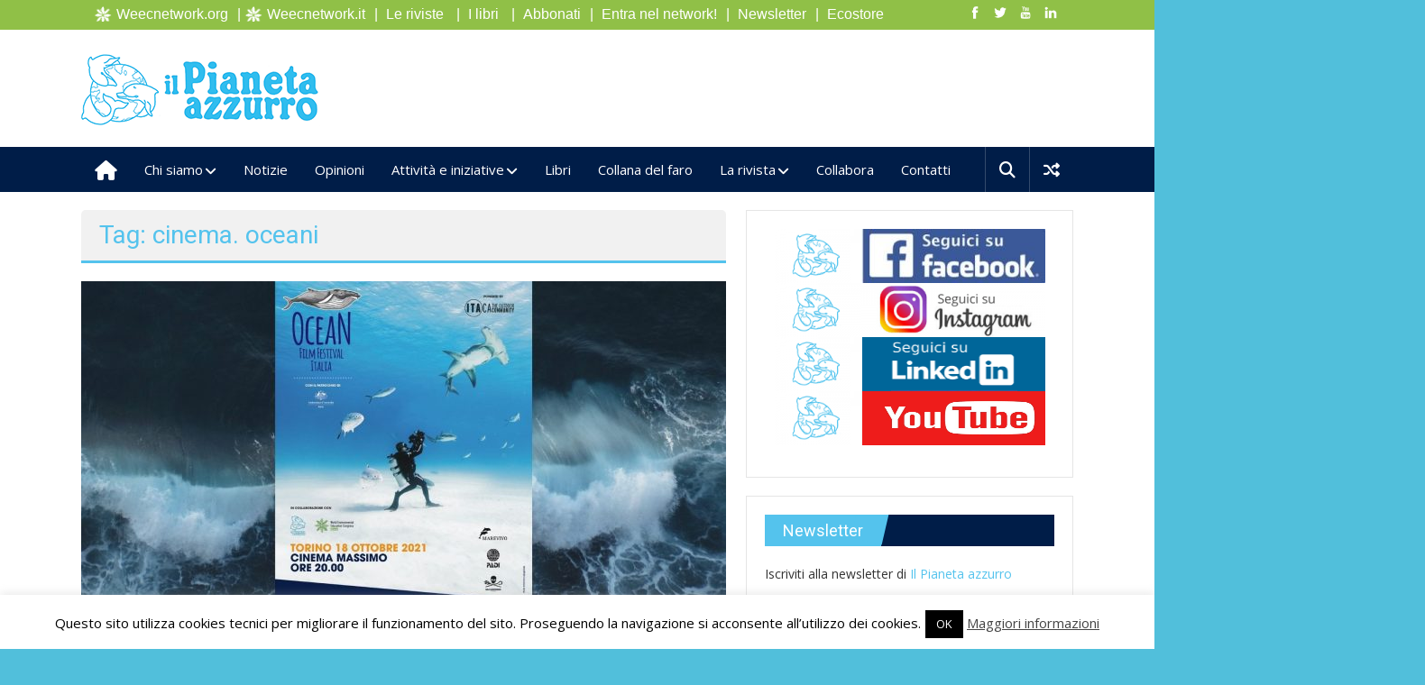

--- FILE ---
content_type: text/html; charset=UTF-8
request_url: https://ilpianetazzurro.it/tag/cinema-oceani/
body_size: 23466
content:
<!DOCTYPE html>
<html lang="it-IT">
<head>
<meta charset="UTF-8">
<meta name="viewport" content="width=device-width, initial-scale=1">
<link rel="profile" href="https://gmpg.org/xfn/11">
<link rel="pingback" href="https://ilpianetazzurro.it/pa/xmlrpc.php">

<meta name='robots' content='index, follow, max-image-preview:large, max-snippet:-1, max-video-preview:-1' />

	<!-- This site is optimized with the Yoast SEO plugin v19.13 - https://yoast.com/wordpress/plugins/seo/ -->
	<title>cinema. oceani Archivi - Il Pianeta azzurro</title>
	<link rel="canonical" href="https://ilpianetazzurro.it/tag/cinema-oceani/" />
	<meta property="og:locale" content="it_IT" />
	<meta property="og:type" content="article" />
	<meta property="og:title" content="cinema. oceani Archivi - Il Pianeta azzurro" />
	<meta property="og:url" content="https://ilpianetazzurro.it/tag/cinema-oceani/" />
	<meta property="og:site_name" content="Il Pianeta azzurro" />
	<meta name="twitter:card" content="summary_large_image" />
	<script type="application/ld+json" class="yoast-schema-graph">{"@context":"https://schema.org","@graph":[{"@type":"CollectionPage","@id":"https://ilpianetazzurro.it/tag/cinema-oceani/","url":"https://ilpianetazzurro.it/tag/cinema-oceani/","name":"cinema. oceani Archivi - Il Pianeta azzurro","isPartOf":{"@id":"https://ilpianetazzurro.it/#website"},"primaryImageOfPage":{"@id":"https://ilpianetazzurro.it/tag/cinema-oceani/#primaryimage"},"image":{"@id":"https://ilpianetazzurro.it/tag/cinema-oceani/#primaryimage"},"thumbnailUrl":"https://ilpianetazzurro.it/pa/wp-content/uploads/2021/10/Progetto-senza-titolo-272-min-1-e1634653205876.jpg","breadcrumb":{"@id":"https://ilpianetazzurro.it/tag/cinema-oceani/#breadcrumb"},"inLanguage":"it-IT"},{"@type":"ImageObject","inLanguage":"it-IT","@id":"https://ilpianetazzurro.it/tag/cinema-oceani/#primaryimage","url":"https://ilpianetazzurro.it/pa/wp-content/uploads/2021/10/Progetto-senza-titolo-272-min-1-e1634653205876.jpg","contentUrl":"https://ilpianetazzurro.it/pa/wp-content/uploads/2021/10/Progetto-senza-titolo-272-min-1-e1634653205876.jpg","width":800,"height":451},{"@type":"BreadcrumbList","@id":"https://ilpianetazzurro.it/tag/cinema-oceani/#breadcrumb","itemListElement":[{"@type":"ListItem","position":1,"name":"Home","item":"https://ilpianetazzurro.it/"},{"@type":"ListItem","position":2,"name":"cinema. oceani"}]},{"@type":"WebSite","@id":"https://ilpianetazzurro.it/#website","url":"https://ilpianetazzurro.it/","name":"Il Pianeta azzurro","description":"","publisher":{"@id":"https://ilpianetazzurro.it/#organization"},"potentialAction":[{"@type":"SearchAction","target":{"@type":"EntryPoint","urlTemplate":"https://ilpianetazzurro.it/?s={search_term_string}"},"query-input":"required name=search_term_string"}],"inLanguage":"it-IT"},{"@type":"Organization","@id":"https://ilpianetazzurro.it/#organization","name":"Il pianeta azzurro","url":"https://ilpianetazzurro.it/","logo":{"@type":"ImageObject","inLanguage":"it-IT","@id":"https://ilpianetazzurro.it/#/schema/logo/image/","url":"https://ilpianetazzurro.it/pa/wp-content/uploads/2017/06/pianetazzurrotestata_2.png","contentUrl":"https://ilpianetazzurro.it/pa/wp-content/uploads/2017/06/pianetazzurrotestata_2.png","width":265,"height":81,"caption":"Il pianeta azzurro"},"image":{"@id":"https://ilpianetazzurro.it/#/schema/logo/image/"},"sameAs":["https://www.instagram.com/pianeta_azzurro","https://www.facebook.com/pianetazzurro/"]}]}</script>
	<!-- / Yoast SEO plugin. -->


<link rel='dns-prefetch' href='//fonts.googleapis.com' />
<link rel="alternate" type="application/rss+xml" title="Il Pianeta azzurro &raquo; Feed" href="https://ilpianetazzurro.it/feed/" />
<link rel="alternate" type="application/rss+xml" title="Il Pianeta azzurro &raquo; Feed dei commenti" href="https://ilpianetazzurro.it/comments/feed/" />
<link rel="alternate" type="application/rss+xml" title="Il Pianeta azzurro &raquo; cinema. oceani Feed del tag" href="https://ilpianetazzurro.it/tag/cinema-oceani/feed/" />
<script type="text/javascript">
window._wpemojiSettings = {"baseUrl":"https:\/\/s.w.org\/images\/core\/emoji\/14.0.0\/72x72\/","ext":".png","svgUrl":"https:\/\/s.w.org\/images\/core\/emoji\/14.0.0\/svg\/","svgExt":".svg","source":{"concatemoji":"https:\/\/ilpianetazzurro.it\/pa\/wp-includes\/js\/wp-emoji-release.min.js?ver=95f2bd0558ae78b2d23fe7f9dc8e2418"}};
/*! This file is auto-generated */
!function(e,a,t){var n,r,o,i=a.createElement("canvas"),p=i.getContext&&i.getContext("2d");function s(e,t){var a=String.fromCharCode,e=(p.clearRect(0,0,i.width,i.height),p.fillText(a.apply(this,e),0,0),i.toDataURL());return p.clearRect(0,0,i.width,i.height),p.fillText(a.apply(this,t),0,0),e===i.toDataURL()}function c(e){var t=a.createElement("script");t.src=e,t.defer=t.type="text/javascript",a.getElementsByTagName("head")[0].appendChild(t)}for(o=Array("flag","emoji"),t.supports={everything:!0,everythingExceptFlag:!0},r=0;r<o.length;r++)t.supports[o[r]]=function(e){if(p&&p.fillText)switch(p.textBaseline="top",p.font="600 32px Arial",e){case"flag":return s([127987,65039,8205,9895,65039],[127987,65039,8203,9895,65039])?!1:!s([55356,56826,55356,56819],[55356,56826,8203,55356,56819])&&!s([55356,57332,56128,56423,56128,56418,56128,56421,56128,56430,56128,56423,56128,56447],[55356,57332,8203,56128,56423,8203,56128,56418,8203,56128,56421,8203,56128,56430,8203,56128,56423,8203,56128,56447]);case"emoji":return!s([129777,127995,8205,129778,127999],[129777,127995,8203,129778,127999])}return!1}(o[r]),t.supports.everything=t.supports.everything&&t.supports[o[r]],"flag"!==o[r]&&(t.supports.everythingExceptFlag=t.supports.everythingExceptFlag&&t.supports[o[r]]);t.supports.everythingExceptFlag=t.supports.everythingExceptFlag&&!t.supports.flag,t.DOMReady=!1,t.readyCallback=function(){t.DOMReady=!0},t.supports.everything||(n=function(){t.readyCallback()},a.addEventListener?(a.addEventListener("DOMContentLoaded",n,!1),e.addEventListener("load",n,!1)):(e.attachEvent("onload",n),a.attachEvent("onreadystatechange",function(){"complete"===a.readyState&&t.readyCallback()})),(e=t.source||{}).concatemoji?c(e.concatemoji):e.wpemoji&&e.twemoji&&(c(e.twemoji),c(e.wpemoji)))}(window,document,window._wpemojiSettings);
</script>
<style type="text/css">
img.wp-smiley,
img.emoji {
	display: inline !important;
	border: none !important;
	box-shadow: none !important;
	height: 1em !important;
	width: 1em !important;
	margin: 0 0.07em !important;
	vertical-align: -0.1em !important;
	background: none !important;
	padding: 0 !important;
}
</style>
	<link rel='stylesheet' id='pt-cv-public-style-css' href='https://ilpianetazzurro.it/pa/wp-content/plugins/content-views-query-and-display-post-page/public/assets/css/cv.css?ver=4.1' type='text/css' media='all' />
<link rel='stylesheet' id='pt-cv-public-pro-style-css' href='https://ilpianetazzurro.it/pa/wp-content/plugins/pt-content-views-pro/public/assets/css/cvpro.min.css?ver=5.9.2.2' type='text/css' media='all' />
<link rel='stylesheet' id='sbi_styles-css' href='https://ilpianetazzurro.it/pa/wp-content/plugins/instagram-feed/css/sbi-styles.min.css?ver=6.9.1' type='text/css' media='all' />
<link rel='stylesheet' id='wp-block-library-css' href='https://ilpianetazzurro.it/pa/wp-includes/css/dist/block-library/style.min.css?ver=95f2bd0558ae78b2d23fe7f9dc8e2418' type='text/css' media='all' />
<link rel='stylesheet' id='wc-blocks-vendors-style-css' href='https://ilpianetazzurro.it/pa/wp-content/plugins/woocommerce/packages/woocommerce-blocks/build/wc-blocks-vendors-style.css?ver=8.9.2' type='text/css' media='all' />
<link rel='stylesheet' id='wc-blocks-style-css' href='https://ilpianetazzurro.it/pa/wp-content/plugins/woocommerce/packages/woocommerce-blocks/build/wc-blocks-style.css?ver=8.9.2' type='text/css' media='all' />
<link rel='stylesheet' id='classic-theme-styles-css' href='https://ilpianetazzurro.it/pa/wp-includes/css/classic-themes.min.css?ver=1' type='text/css' media='all' />
<style id='global-styles-inline-css' type='text/css'>
body{--wp--preset--color--black: #000000;--wp--preset--color--cyan-bluish-gray: #abb8c3;--wp--preset--color--white: #ffffff;--wp--preset--color--pale-pink: #f78da7;--wp--preset--color--vivid-red: #cf2e2e;--wp--preset--color--luminous-vivid-orange: #ff6900;--wp--preset--color--luminous-vivid-amber: #fcb900;--wp--preset--color--light-green-cyan: #7bdcb5;--wp--preset--color--vivid-green-cyan: #00d084;--wp--preset--color--pale-cyan-blue: #8ed1fc;--wp--preset--color--vivid-cyan-blue: #0693e3;--wp--preset--color--vivid-purple: #9b51e0;--wp--preset--gradient--vivid-cyan-blue-to-vivid-purple: linear-gradient(135deg,rgba(6,147,227,1) 0%,rgb(155,81,224) 100%);--wp--preset--gradient--light-green-cyan-to-vivid-green-cyan: linear-gradient(135deg,rgb(122,220,180) 0%,rgb(0,208,130) 100%);--wp--preset--gradient--luminous-vivid-amber-to-luminous-vivid-orange: linear-gradient(135deg,rgba(252,185,0,1) 0%,rgba(255,105,0,1) 100%);--wp--preset--gradient--luminous-vivid-orange-to-vivid-red: linear-gradient(135deg,rgba(255,105,0,1) 0%,rgb(207,46,46) 100%);--wp--preset--gradient--very-light-gray-to-cyan-bluish-gray: linear-gradient(135deg,rgb(238,238,238) 0%,rgb(169,184,195) 100%);--wp--preset--gradient--cool-to-warm-spectrum: linear-gradient(135deg,rgb(74,234,220) 0%,rgb(151,120,209) 20%,rgb(207,42,186) 40%,rgb(238,44,130) 60%,rgb(251,105,98) 80%,rgb(254,248,76) 100%);--wp--preset--gradient--blush-light-purple: linear-gradient(135deg,rgb(255,206,236) 0%,rgb(152,150,240) 100%);--wp--preset--gradient--blush-bordeaux: linear-gradient(135deg,rgb(254,205,165) 0%,rgb(254,45,45) 50%,rgb(107,0,62) 100%);--wp--preset--gradient--luminous-dusk: linear-gradient(135deg,rgb(255,203,112) 0%,rgb(199,81,192) 50%,rgb(65,88,208) 100%);--wp--preset--gradient--pale-ocean: linear-gradient(135deg,rgb(255,245,203) 0%,rgb(182,227,212) 50%,rgb(51,167,181) 100%);--wp--preset--gradient--electric-grass: linear-gradient(135deg,rgb(202,248,128) 0%,rgb(113,206,126) 100%);--wp--preset--gradient--midnight: linear-gradient(135deg,rgb(2,3,129) 0%,rgb(40,116,252) 100%);--wp--preset--duotone--dark-grayscale: url('#wp-duotone-dark-grayscale');--wp--preset--duotone--grayscale: url('#wp-duotone-grayscale');--wp--preset--duotone--purple-yellow: url('#wp-duotone-purple-yellow');--wp--preset--duotone--blue-red: url('#wp-duotone-blue-red');--wp--preset--duotone--midnight: url('#wp-duotone-midnight');--wp--preset--duotone--magenta-yellow: url('#wp-duotone-magenta-yellow');--wp--preset--duotone--purple-green: url('#wp-duotone-purple-green');--wp--preset--duotone--blue-orange: url('#wp-duotone-blue-orange');--wp--preset--font-size--small: 13px;--wp--preset--font-size--medium: 20px;--wp--preset--font-size--large: 36px;--wp--preset--font-size--x-large: 42px;--wp--preset--spacing--20: 0.44rem;--wp--preset--spacing--30: 0.67rem;--wp--preset--spacing--40: 1rem;--wp--preset--spacing--50: 1.5rem;--wp--preset--spacing--60: 2.25rem;--wp--preset--spacing--70: 3.38rem;--wp--preset--spacing--80: 5.06rem;}:where(.is-layout-flex){gap: 0.5em;}body .is-layout-flow > .alignleft{float: left;margin-inline-start: 0;margin-inline-end: 2em;}body .is-layout-flow > .alignright{float: right;margin-inline-start: 2em;margin-inline-end: 0;}body .is-layout-flow > .aligncenter{margin-left: auto !important;margin-right: auto !important;}body .is-layout-constrained > .alignleft{float: left;margin-inline-start: 0;margin-inline-end: 2em;}body .is-layout-constrained > .alignright{float: right;margin-inline-start: 2em;margin-inline-end: 0;}body .is-layout-constrained > .aligncenter{margin-left: auto !important;margin-right: auto !important;}body .is-layout-constrained > :where(:not(.alignleft):not(.alignright):not(.alignfull)){max-width: var(--wp--style--global--content-size);margin-left: auto !important;margin-right: auto !important;}body .is-layout-constrained > .alignwide{max-width: var(--wp--style--global--wide-size);}body .is-layout-flex{display: flex;}body .is-layout-flex{flex-wrap: wrap;align-items: center;}body .is-layout-flex > *{margin: 0;}:where(.wp-block-columns.is-layout-flex){gap: 2em;}.has-black-color{color: var(--wp--preset--color--black) !important;}.has-cyan-bluish-gray-color{color: var(--wp--preset--color--cyan-bluish-gray) !important;}.has-white-color{color: var(--wp--preset--color--white) !important;}.has-pale-pink-color{color: var(--wp--preset--color--pale-pink) !important;}.has-vivid-red-color{color: var(--wp--preset--color--vivid-red) !important;}.has-luminous-vivid-orange-color{color: var(--wp--preset--color--luminous-vivid-orange) !important;}.has-luminous-vivid-amber-color{color: var(--wp--preset--color--luminous-vivid-amber) !important;}.has-light-green-cyan-color{color: var(--wp--preset--color--light-green-cyan) !important;}.has-vivid-green-cyan-color{color: var(--wp--preset--color--vivid-green-cyan) !important;}.has-pale-cyan-blue-color{color: var(--wp--preset--color--pale-cyan-blue) !important;}.has-vivid-cyan-blue-color{color: var(--wp--preset--color--vivid-cyan-blue) !important;}.has-vivid-purple-color{color: var(--wp--preset--color--vivid-purple) !important;}.has-black-background-color{background-color: var(--wp--preset--color--black) !important;}.has-cyan-bluish-gray-background-color{background-color: var(--wp--preset--color--cyan-bluish-gray) !important;}.has-white-background-color{background-color: var(--wp--preset--color--white) !important;}.has-pale-pink-background-color{background-color: var(--wp--preset--color--pale-pink) !important;}.has-vivid-red-background-color{background-color: var(--wp--preset--color--vivid-red) !important;}.has-luminous-vivid-orange-background-color{background-color: var(--wp--preset--color--luminous-vivid-orange) !important;}.has-luminous-vivid-amber-background-color{background-color: var(--wp--preset--color--luminous-vivid-amber) !important;}.has-light-green-cyan-background-color{background-color: var(--wp--preset--color--light-green-cyan) !important;}.has-vivid-green-cyan-background-color{background-color: var(--wp--preset--color--vivid-green-cyan) !important;}.has-pale-cyan-blue-background-color{background-color: var(--wp--preset--color--pale-cyan-blue) !important;}.has-vivid-cyan-blue-background-color{background-color: var(--wp--preset--color--vivid-cyan-blue) !important;}.has-vivid-purple-background-color{background-color: var(--wp--preset--color--vivid-purple) !important;}.has-black-border-color{border-color: var(--wp--preset--color--black) !important;}.has-cyan-bluish-gray-border-color{border-color: var(--wp--preset--color--cyan-bluish-gray) !important;}.has-white-border-color{border-color: var(--wp--preset--color--white) !important;}.has-pale-pink-border-color{border-color: var(--wp--preset--color--pale-pink) !important;}.has-vivid-red-border-color{border-color: var(--wp--preset--color--vivid-red) !important;}.has-luminous-vivid-orange-border-color{border-color: var(--wp--preset--color--luminous-vivid-orange) !important;}.has-luminous-vivid-amber-border-color{border-color: var(--wp--preset--color--luminous-vivid-amber) !important;}.has-light-green-cyan-border-color{border-color: var(--wp--preset--color--light-green-cyan) !important;}.has-vivid-green-cyan-border-color{border-color: var(--wp--preset--color--vivid-green-cyan) !important;}.has-pale-cyan-blue-border-color{border-color: var(--wp--preset--color--pale-cyan-blue) !important;}.has-vivid-cyan-blue-border-color{border-color: var(--wp--preset--color--vivid-cyan-blue) !important;}.has-vivid-purple-border-color{border-color: var(--wp--preset--color--vivid-purple) !important;}.has-vivid-cyan-blue-to-vivid-purple-gradient-background{background: var(--wp--preset--gradient--vivid-cyan-blue-to-vivid-purple) !important;}.has-light-green-cyan-to-vivid-green-cyan-gradient-background{background: var(--wp--preset--gradient--light-green-cyan-to-vivid-green-cyan) !important;}.has-luminous-vivid-amber-to-luminous-vivid-orange-gradient-background{background: var(--wp--preset--gradient--luminous-vivid-amber-to-luminous-vivid-orange) !important;}.has-luminous-vivid-orange-to-vivid-red-gradient-background{background: var(--wp--preset--gradient--luminous-vivid-orange-to-vivid-red) !important;}.has-very-light-gray-to-cyan-bluish-gray-gradient-background{background: var(--wp--preset--gradient--very-light-gray-to-cyan-bluish-gray) !important;}.has-cool-to-warm-spectrum-gradient-background{background: var(--wp--preset--gradient--cool-to-warm-spectrum) !important;}.has-blush-light-purple-gradient-background{background: var(--wp--preset--gradient--blush-light-purple) !important;}.has-blush-bordeaux-gradient-background{background: var(--wp--preset--gradient--blush-bordeaux) !important;}.has-luminous-dusk-gradient-background{background: var(--wp--preset--gradient--luminous-dusk) !important;}.has-pale-ocean-gradient-background{background: var(--wp--preset--gradient--pale-ocean) !important;}.has-electric-grass-gradient-background{background: var(--wp--preset--gradient--electric-grass) !important;}.has-midnight-gradient-background{background: var(--wp--preset--gradient--midnight) !important;}.has-small-font-size{font-size: var(--wp--preset--font-size--small) !important;}.has-medium-font-size{font-size: var(--wp--preset--font-size--medium) !important;}.has-large-font-size{font-size: var(--wp--preset--font-size--large) !important;}.has-x-large-font-size{font-size: var(--wp--preset--font-size--x-large) !important;}
.wp-block-navigation a:where(:not(.wp-element-button)){color: inherit;}
:where(.wp-block-columns.is-layout-flex){gap: 2em;}
.wp-block-pullquote{font-size: 1.5em;line-height: 1.6;}
</style>
<link rel='stylesheet' id='cookie-law-info-css' href='https://ilpianetazzurro.it/pa/wp-content/plugins/cookie-law-info/legacy/public/css/cookie-law-info-public.css?ver=3.3.1' type='text/css' media='all' />
<link rel='stylesheet' id='cookie-law-info-gdpr-css' href='https://ilpianetazzurro.it/pa/wp-content/plugins/cookie-law-info/legacy/public/css/cookie-law-info-gdpr.css?ver=3.3.1' type='text/css' media='all' />
<link rel='stylesheet' id='dslc-fontawesome-css' href='https://ilpianetazzurro.it/pa/wp-content/plugins/live-composer-page-builder/css/font-awesome.css?ver=1.5.53' type='text/css' media='all' />
<link rel='stylesheet' id='dslc-plugins-css-css' href='https://ilpianetazzurro.it/pa/wp-content/plugins/live-composer-page-builder/css/dist/frontend.plugins.min.css?ver=1.5.53' type='text/css' media='all' />
<link rel='stylesheet' id='dslc-frontend-css-css' href='https://ilpianetazzurro.it/pa/wp-content/plugins/live-composer-page-builder/css/dist/frontend.min.css?ver=1.5.53' type='text/css' media='all' />
<link rel='stylesheet' id='ssb-front-css-css' href='https://ilpianetazzurro.it/pa/wp-content/plugins/simple-social-buttons/assets/css/front.css?ver=6.1.0' type='text/css' media='all' />
<link rel='stylesheet' id='woocommerce-layout-css' href='https://ilpianetazzurro.it/pa/wp-content/plugins/woocommerce/assets/css/woocommerce-layout.css?ver=7.2.2' type='text/css' media='all' />
<link rel='stylesheet' id='woocommerce-smallscreen-css' href='https://ilpianetazzurro.it/pa/wp-content/plugins/woocommerce/assets/css/woocommerce-smallscreen.css?ver=7.2.2' type='text/css' media='only screen and (max-width: 768px)' />
<link rel='stylesheet' id='woocommerce-general-css' href='https://ilpianetazzurro.it/pa/wp-content/plugins/woocommerce/assets/css/woocommerce.css?ver=7.2.2' type='text/css' media='all' />
<style id='woocommerce-inline-inline-css' type='text/css'>
.woocommerce form .form-row .required { visibility: visible; }
</style>
<link rel='stylesheet' id='colornews_google_fonts-css' href='//fonts.googleapis.com/css?family=Roboto%3A400%2C300%2C700%2C900%7COpen+Sans&#038;ver=6.1.9' type='text/css' media='all' />
<link rel='stylesheet' id='colornews-style-css' href='https://ilpianetazzurro.it/pa/wp-content/themes/pianetazzurro_pro-theme/style.css?ver=95f2bd0558ae78b2d23fe7f9dc8e2418' type='text/css' media='all' />
<link rel='stylesheet' id='colornews-fontawesome-css' href='https://ilpianetazzurro.it/pa/wp-content/themes/colornews-pro/font-awesome/css/font-awesome.min.css?ver=4.7.0' type='text/css' media='all' />
<link rel='stylesheet' id='vk-font-awesome-css' href='https://ilpianetazzurro.it/pa/wp-content/plugins/vk-post-author-display/vendor/vektor-inc/font-awesome-versions/src/versions/6/css/all.min.css?ver=6.4.2' type='text/css' media='all' />
<link rel='stylesheet' id='wpdreams-asl-basic-css' href='https://ilpianetazzurro.it/pa/wp-content/plugins/ajax-search-lite/css/style.basic.css?ver=4.13.1' type='text/css' media='all' />
<link rel='stylesheet' id='wpdreams-asl-instance-css' href='https://ilpianetazzurro.it/pa/wp-content/plugins/ajax-search-lite/css/style-simple-blue.css?ver=4.13.1' type='text/css' media='all' />
<style id='akismet-widget-style-inline-css' type='text/css'>

			.a-stats {
				--akismet-color-mid-green: #357b49;
				--akismet-color-white: #fff;
				--akismet-color-light-grey: #f6f7f7;

				max-width: 350px;
				width: auto;
			}

			.a-stats * {
				all: unset;
				box-sizing: border-box;
			}

			.a-stats strong {
				font-weight: 600;
			}

			.a-stats a.a-stats__link,
			.a-stats a.a-stats__link:visited,
			.a-stats a.a-stats__link:active {
				background: var(--akismet-color-mid-green);
				border: none;
				box-shadow: none;
				border-radius: 8px;
				color: var(--akismet-color-white);
				cursor: pointer;
				display: block;
				font-family: -apple-system, BlinkMacSystemFont, 'Segoe UI', 'Roboto', 'Oxygen-Sans', 'Ubuntu', 'Cantarell', 'Helvetica Neue', sans-serif;
				font-weight: 500;
				padding: 12px;
				text-align: center;
				text-decoration: none;
				transition: all 0.2s ease;
			}

			/* Extra specificity to deal with TwentyTwentyOne focus style */
			.widget .a-stats a.a-stats__link:focus {
				background: var(--akismet-color-mid-green);
				color: var(--akismet-color-white);
				text-decoration: none;
			}

			.a-stats a.a-stats__link:hover {
				filter: brightness(110%);
				box-shadow: 0 4px 12px rgba(0, 0, 0, 0.06), 0 0 2px rgba(0, 0, 0, 0.16);
			}

			.a-stats .count {
				color: var(--akismet-color-white);
				display: block;
				font-size: 1.5em;
				line-height: 1.4;
				padding: 0 13px;
				white-space: nowrap;
			}
		
</style>
<link rel='stylesheet' id='__EPYT__style-css' href='https://ilpianetazzurro.it/pa/wp-content/plugins/youtube-embed-plus/styles/ytprefs.min.css?ver=14.2.3' type='text/css' media='all' />
<style id='__EPYT__style-inline-css' type='text/css'>

                .epyt-gallery-thumb {
                        width: 33.333%;
                }
                
</style>
<link rel='stylesheet' id='wpgdprc-front-css-css' href='https://ilpianetazzurro.it/pa/wp-content/plugins/wp-gdpr-compliance/Assets/css/front.css?ver=1666422151' type='text/css' media='all' />
<style id='wpgdprc-front-css-inline-css' type='text/css'>
:root{--wp-gdpr--bar--background-color: #000000;--wp-gdpr--bar--color: #ffffff;--wp-gdpr--button--background-color: #000000;--wp-gdpr--button--background-color--darken: #000000;--wp-gdpr--button--color: #ffffff;}
</style>
<script type='text/javascript' src='https://ilpianetazzurro.it/pa/wp-includes/js/jquery/jquery.min.js?ver=3.6.1' id='jquery-core-js'></script>
<script type='text/javascript' src='https://ilpianetazzurro.it/pa/wp-includes/js/jquery/jquery-migrate.min.js?ver=3.3.2' id='jquery-migrate-js'></script>
<script type='text/javascript' id='cookie-law-info-js-extra'>
/* <![CDATA[ */
var Cli_Data = {"nn_cookie_ids":[],"cookielist":[],"non_necessary_cookies":[],"ccpaEnabled":"","ccpaRegionBased":"","ccpaBarEnabled":"","strictlyEnabled":["necessary","obligatoire"],"ccpaType":"gdpr","js_blocking":"","custom_integration":"","triggerDomRefresh":"","secure_cookies":""};
var cli_cookiebar_settings = {"animate_speed_hide":"500","animate_speed_show":"500","background":"#fff","border":"#444","border_on":"","button_1_button_colour":"#000","button_1_button_hover":"#000000","button_1_link_colour":"#fff","button_1_as_button":"1","button_1_new_win":"","button_2_button_colour":"#333","button_2_button_hover":"#292929","button_2_link_colour":"#444","button_2_as_button":"","button_2_hidebar":"","button_3_button_colour":"#000","button_3_button_hover":"#000000","button_3_link_colour":"#fff","button_3_as_button":"1","button_3_new_win":"","button_4_button_colour":"#000","button_4_button_hover":"#000000","button_4_link_colour":"#fff","button_4_as_button":"1","button_7_button_colour":"#61a229","button_7_button_hover":"#4e8221","button_7_link_colour":"#fff","button_7_as_button":"1","button_7_new_win":"","font_family":"inherit","header_fix":"","notify_animate_hide":"1","notify_animate_show":"","notify_div_id":"#cookie-law-info-bar","notify_position_horizontal":"right","notify_position_vertical":"bottom","scroll_close":"","scroll_close_reload":"","accept_close_reload":"","reject_close_reload":"","showagain_tab":"","showagain_background":"#fff","showagain_border":"#000","showagain_div_id":"#cookie-law-info-again","showagain_x_position":"100px","text":"#000","show_once_yn":"","show_once":"10000","logging_on":"","as_popup":"","popup_overlay":"1","bar_heading_text":"","cookie_bar_as":"banner","popup_showagain_position":"bottom-right","widget_position":"left"};
var log_object = {"ajax_url":"https:\/\/ilpianetazzurro.it\/pa\/wp-admin\/admin-ajax.php"};
/* ]]> */
</script>
<script type='text/javascript' src='https://ilpianetazzurro.it/pa/wp-content/plugins/cookie-law-info/legacy/public/js/cookie-law-info-public.js?ver=3.3.1' id='cookie-law-info-js'></script>
<script type='text/javascript' src='https://ilpianetazzurro.it/pa/wp-content/plugins/live-composer-page-builder/js/dist/client_plugins.min.js?ver=1.5.53' id='dslc-plugins-js-js'></script>
<!--[if lte IE 8]>
<script type='text/javascript' src='https://ilpianetazzurro.it/pa/wp-content/themes/colornews-pro/js/html5shiv.min.js?ver=95f2bd0558ae78b2d23fe7f9dc8e2418' id='html5-js'></script>
<![endif]-->
<script type='text/javascript' id='__ytprefs__-js-extra'>
/* <![CDATA[ */
var _EPYT_ = {"ajaxurl":"https:\/\/ilpianetazzurro.it\/pa\/wp-admin\/admin-ajax.php","security":"51c0be0c2b","gallery_scrolloffset":"20","eppathtoscripts":"https:\/\/ilpianetazzurro.it\/pa\/wp-content\/plugins\/youtube-embed-plus\/scripts\/","eppath":"https:\/\/ilpianetazzurro.it\/pa\/wp-content\/plugins\/youtube-embed-plus\/","epresponsiveselector":"[\"iframe.__youtube_prefs_widget__\"]","epdovol":"1","version":"14.2.3","evselector":"iframe.__youtube_prefs__[src], iframe[src*=\"youtube.com\/embed\/\"], iframe[src*=\"youtube-nocookie.com\/embed\/\"]","ajax_compat":"","maxres_facade":"eager","ytapi_load":"light","pause_others":"","stopMobileBuffer":"1","facade_mode":"","not_live_on_channel":""};
/* ]]> */
</script>
<script type='text/javascript' src='https://ilpianetazzurro.it/pa/wp-content/plugins/youtube-embed-plus/scripts/ytprefs.min.js?ver=14.2.3' id='__ytprefs__-js'></script>
<script type='text/javascript' id='wpgdprc-front-js-js-extra'>
/* <![CDATA[ */
var wpgdprcFront = {"ajaxUrl":"https:\/\/ilpianetazzurro.it\/pa\/wp-admin\/admin-ajax.php","ajaxNonce":"4a38e0872e","ajaxArg":"security","pluginPrefix":"wpgdprc","blogId":"1","isMultiSite":"","locale":"it_IT","showSignUpModal":"","showFormModal":"","cookieName":"wpgdprc-consent","consentVersion":"","path":"\/","prefix":"wpgdprc"};
/* ]]> */
</script>
<script type='text/javascript' src='https://ilpianetazzurro.it/pa/wp-content/plugins/wp-gdpr-compliance/Assets/js/front.min.js?ver=1666422151' id='wpgdprc-front-js-js'></script>
<link rel="https://api.w.org/" href="https://ilpianetazzurro.it/wp-json/" /><link rel="alternate" type="application/json" href="https://ilpianetazzurro.it/wp-json/wp/v2/tags/758" /><link rel="EditURI" type="application/rsd+xml" title="RSD" href="https://ilpianetazzurro.it/pa/xmlrpc.php?rsd" />
 <style media="screen">

		.simplesocialbuttons.simplesocialbuttons_inline .ssb-fb-like, .simplesocialbuttons.simplesocialbuttons_inline amp-facebook-like {
	  margin: ;
	}
		 /*inline margin*/
	
		.simplesocialbuttons.simplesocialbuttons_inline.simplesocial-simple-round button{
	  margin: ;
	}
	
	
	
	
	
			 /*margin-digbar*/

	
	
	
	
	
	
	
</style>

<!-- Open Graph Meta Tags generated by Simple Social Buttons 6.1.0 -->
<meta property="og:title" content="Ocean Film Festival a Torino: grandi emozioni e grandi novità - Il Pianeta azzurro" />
<meta property="og:description" content="Ocean Film Festival Italia lancia la media partership nazionale con Il Pianeta Azzurro dal palco della tappa torinese: per festeggiare, in arrivo un numero esclusivo dedicato al primo lustro della rassegna cinematografica!" />
<meta property="og:url" content="https://ilpianetazzurro.it/ocean-film-festival-pianeta-azzurro-media-partner-nazionale-tappa-torinese/" />
<meta property="og:site_name" content="Il Pianeta azzurro" />
<meta property="og:image" content="https://ilpianetazzurro.it/pa/wp-content/uploads/2021/10/Progetto-senza-titolo-272-min-1-e1634653205876.jpg" />
<meta name="twitter:card" content="summary_large_image" />
<meta name="twitter:description" content="Ocean Film Festival Italia lancia la media partership nazionale con Il Pianeta Azzurro dal palco della tappa torinese: per festeggiare, in arrivo un numero esclusivo dedicato al primo lustro della rassegna cinematografica!" />
<meta name="twitter:title" content="Ocean Film Festival a Torino: grandi emozioni e grandi novità - Il Pianeta azzurro" />
<meta property="twitter:image" content="https://ilpianetazzurro.it/pa/wp-content/uploads/2021/10/Progetto-senza-titolo-272-min-1-e1634653205876.jpg" />
		<!-- HappyForms global container -->
		<script type="text/javascript">HappyForms = {};</script>
		<!-- End of HappyForms global container -->
			<noscript><style>.woocommerce-product-gallery{ opacity: 1 !important; }</style></noscript>
					<link rel="preconnect" href="https://fonts.gstatic.com" crossorigin />
				<link rel="preload" as="style" href="//fonts.googleapis.com/css?family=Open+Sans&display=swap" />
				<link rel="stylesheet" href="//fonts.googleapis.com/css?family=Open+Sans&display=swap" media="all" />
				<style type="text/css" id="custom-background-css">
body.custom-background { background-color: #51bfdb; }
</style>
	<style type="text/css">.dslc-modules-section-wrapper, .dslca-add-modules-section { width : 715px; } .dslc-modules-section:not(.dslc-full) { padding-left: 4%;  padding-right: 4%; } .dslc-modules-section { margin-left:0%;margin-right:0%;margin-bottom:0px;padding-bottom:80px;padding-top:80px;padding-left:0%;padding-right:0%;background-image:none;background-repeat:repeat;background-position:left top;background-attachment:scroll;background-size:auto;border-width:0px;border-style:solid; }</style>			            <style>
				            
					div[id*='ajaxsearchlitesettings'].searchsettings .asl_option_inner label {
						font-size: 0px !important;
						color: rgba(0, 0, 0, 0);
					}
					div[id*='ajaxsearchlitesettings'].searchsettings .asl_option_inner label:after {
						font-size: 11px !important;
						position: absolute;
						top: 0;
						left: 0;
						z-index: 1;
					}
					.asl_w_container {
						width: 100%;
						margin: 0px 0px 0px 0px;
						min-width: 200px;
					}
					div[id*='ajaxsearchlite'].asl_m {
						width: 100%;
					}
					div[id*='ajaxsearchliteres'].wpdreams_asl_results div.resdrg span.highlighted {
						font-weight: bold;
						color: rgba(217, 49, 43, 1);
						background-color: rgba(238, 238, 238, 1);
					}
					div[id*='ajaxsearchliteres'].wpdreams_asl_results .results img.asl_image {
						width: 70px;
						height: 70px;
						object-fit: cover;
					}
					div[id*='ajaxsearchlite'].asl_r .results {
						max-height: none;
					}
					div[id*='ajaxsearchlite'].asl_r {
						position: absolute;
					}
				
						div.asl_r.asl_w.vertical .results .item::after {
							display: block;
							position: absolute;
							bottom: 0;
							content: '';
							height: 1px;
							width: 100%;
							background: #D8D8D8;
						}
						div.asl_r.asl_w.vertical .results .item.asl_last_item::after {
							display: none;
						}
								            </style>
			            <link rel="icon" href="https://ilpianetazzurro.it/pa/wp-content/uploads/2017/05/loghetto-100x100.png" sizes="32x32" />
<link rel="icon" href="https://ilpianetazzurro.it/pa/wp-content/uploads/2017/05/loghetto-215x215.png" sizes="192x192" />
<link rel="apple-touch-icon" href="https://ilpianetazzurro.it/pa/wp-content/uploads/2017/05/loghetto-215x215.png" />
<meta name="msapplication-TileImage" content="https://ilpianetazzurro.it/pa/wp-content/uploads/2017/05/loghetto-296x296.png" />
<!-- Il Pianeta azzurro Internal Styles -->		<style type="text/css"> .home-slider-wrapper .slider-btn a:hover,.random-hover-link a:hover,.widget_featured_posts_style_six .bx-prev, .widget_featured_posts_style_six .bx-next, .widget_featured_posts_style_eight .bx-prev, .widget_featured_posts_style_eight .bx-next,.tabbed-widget .tabs:hover, .tabbed-widget .tabs.active{background:#54c3ed;border:1px solid #54c3ed}#site-navigation ul>li.current-menu-ancestor,#site-navigation ul>li.current-menu-item,#site-navigation ul>li.current-menu-parent,#site-navigation ul>li:hover,.block-title,.bottom-header-wrapper .home-icon a:hover,.home .bottom-header-wrapper .home-icon a,.breaking-news-title,.bttn:hover,.carousel-slider-wrapper .bx-controls a,.cat-links a,.category-menu,.category-menu ul.sub-menu,.category-toggle-block,.error,.home-slider .bx-pager a.active,.home-slider .bx-pager a:hover,.navigation .nav-links a:hover,.post .more-link:hover,.random-hover-link a:hover,.search-box,.search-icon:hover,.share-wrap:hover,button,input[type=button]:hover,input[type=reset]:hover,input[type=submit]:hover{background:#54c3ed}a{color:#54c3ed}.entry-footer a:hover{color:#54c3ed}#bottom-footer .copy-right a:hover,#top-footer .widget a:hover,#top-footer .widget a:hover:before,#top-footer .widget li:hover:before,.below-entry-meta span:hover a,.below-entry-meta span:hover i,.caption-title a:hover,.comment .comment-reply-link:hover,.entry-btn a:hover,.entry-title a:hover,.num-404,.tag-cloud-wrap a:hover,.top-menu-wrap ul li.current-menu-ancestor>a,.top-menu-wrap ul li.current-menu-item>a,.top-menu-wrap ul li.current-menu-parent>a,.top-menu-wrap ul li:hover>a,.widget a:hover,.widget a:hover::before{color:#54c3ed}#top-footer .block-title{border-bottom:1px solid #54c3ed}#site-navigation .menu-toggle:hover,.sub-toggle{background:#54c3ed}.colornews_random_post .random-hover-link a:hover{background:#54c3ed none repeat scroll 0 0;border:1px solid #54c3ed}#site-title a:hover{color:#54c3ed}a#scroll-up i,.featured-widget-six-title-wrap .entry-title a:hover, .featured-widget-title-wrap .entry-title a:hover{color:#54c3ed}.page-header .page-title{border-bottom:3px solid #54c3ed;color:#54c3ed}.tabbed-widget .tabs.active::after{border-top: 5px solid #54c3ed;color:#54c3ed}@media (max-width: 768px) {    #site-navigation ul > li:hover > a, #site-navigation ul > li.current-menu-item > a,#site-navigation ul > li.current-menu-ancestor > a,#site-navigation ul > li.current-menu-parent > a {background:#54c3ed}} body, button, input, select, textarea, p, blockquote p, .single .byline, .group-blog .byline, .posted-on, .blog-author, .blog-cat{ font-family: "Open Sans"; }</style></head>

<body data-rsssl=1 class="archive tag tag-cinema-oceani tag-758 custom-background wp-custom-logo theme-colornews-pro fa_v6_css woocommerce-no-js metaslider-plugin  wide group-blog">
<!--	 <div class="over_the_top" style="background-color: rgb(144, 192, 71); color:#fff;font-weight: 400;font-family: 'Lato', sans-serif;font-size: 16px;/*margin-top: -10px;margin-bottom: 10px;*/ padding: 4px 20px 4px; line-height: 24px !important;">
		<div class="clearfix">
			<div class="loghetto_testatina" style="float: left; margin-right: 20px;"><a href="http://weecnetwork.org" style="background-color: rgb(144, 192, 71); color:#fff;">weecnetwork.org</a></div>
			<div class="loghetto_testatina" style="float: left; margin-right: 20px;"><a href="http://weecnetwork.it" style="background-color: rgb(144, 192, 71); color:#fff;">weecnetwork.it</a></div>
		</div>
	</div> -->
<!-- barretta verde INIZIO -->
<link href="https://ilpianetazzurro.it/barretta/barretta_verde.css" rel="stylesheet" type="text/css">
	 <div class="barretta_verde">
	 	<div class="barretta_menu_toggle">
	 		<a href="javascript:void(0)" class="drop_btn"><img src="https://rivistaeco.it/barretta/ico_menu.png"></a>
			<ul class="voci_barretta_2">
				<li class="voce_barretta_2 coccarda"><a href="http://weecnetwork.org" target=_blank>Weecnetwork.org</a></li>
				<li class="voce_barretta_2 coccarda"><a href="http://weecnetwork.it">Weecnetwork.it</a></li>
				<li class="voce_barretta_2"><a href="#">Le riviste</a></li>
				<li class="voce_barretta_2"style="margin-left:10px;"><a href="http://rivistaeco.it/">Eco</a></li>
				<li class="voce_barretta_2"style="margin-left:10px;"><a href="https://ilpianetazzurro.it/">Il pianeta azzurro</a></li>
				<li class="voce_barretta_2"style="margin-left:10px;"><a href="http://culturedellasostenibilita.it/">Culture della sostenibilità</a></li>
				<li class="voce_barretta_2"><a href="#">I libri</a></li>
				<li class="voce_barretta_2"style="margin-left:10px;"><a href="https://shop.weecnetwork.it/categoria-prodotto/libri/effetto-farfalla/">Effetto farfalla</a></li>
				<li class="voce_barretta_2"style="margin-left:10px;"><a href="https://shop.weecnetwork.it/categoria-prodotto/libri/collana-del-faro/">Collana del faro</a></li>
				<li class="voce_barretta_2"><a href="https://shop.weecnetwork.it/categoria-prodotto/abbonamenti/">Abbonati</a></li>
				<li class="voce_barretta_2"><a href="http://weecnetwork.org/join-the-network/" target=_blank>Entra nel network!</a></li>
				<li class="voce_barretta_2"><a href="http://weecnetwork.org/newsletter/" target=_blank>Newsletter</a></li>
				<li class="voce_barretta_2 ultima_voce_barretta_2"><a href="https://shop.weecnetwork.it/">Ecostore</a></li>
			<hr style="margin: 10px 5px;">
			<li class="voce_barretta ultima_voce_barretta primo_social social"><a href="https://www.facebook.com/EducazioneSostanibile/" target=_blank><img src="https://ilpianetazzurro.it/barretta/images/fb.png"></a></li>
			<li class="voce_barretta ultima_voce_barretta social"><a href="https://twitter.com/weecit" target=_blank><img src="https://ilpianetazzurro.it/barretta/images/tw.png"></a></li>
			<li class="voce_barretta ultima_voce_barretta social"><a href="https://youtu.be/8_-Ji1YUc54?list=PLoeCgCZSDOjr5gsac5XQVY-bVBIQUuQ6O" target=_blank><img src="https://ilpianetazzurro.it/barretta/images/yt.png"></a></li>
			<li class="voce_barretta ultima_voce_barretta social"><a href="https://it.linkedin.com/in/weec-network-376b87136" target=_blank><img src="https://ilpianetazzurro.it/barretta/images/in.png"></a></li>
			</ul>
	 	</div>
	 	<div id="navcontainer">
  		 <ul class="voci_barretta">
			<li class="voce_barretta coccarda"><a href="http://weecnetwork.org" target=_blank>Weecnetwork.org</a></li>
			<li class="voce_barretta coccarda"><a href="http://weecnetwork.it">Weecnetwork.it</a></li>
			<li class="voce_barretta dropdown">
				<a href="javascript:void(0)" class="dropbtn">Le riviste</a>
				<div class="dropdown-content">
					<a href="http://rivistaeco.it/">Eco</a>
					<a href="https://ilpianetazzurro.it/">Il pianeta azzurro</a>
					<a href="http://culturedellasostenibilita.it/">Culture della sostenibilità</a>
				</div>
			</li>
			<li class="voce_barretta dropdown">
				<a href="javascript:void(0)" class="dropbtn">I libri</a>
				<div class="dropdown-content">
					<a href="https://shop.weecnetwork.it/categoria-prodotto/libri/effetto-farfalla/">Effetto farfalla</a>
					<a href="https://shop.weecnetwork.it/categoria-prodotto/libri/collana-del-faro/">Collana del faro</a>
				</div>
			</li>
			<li class="voce_barretta"><a href="https://shop.weecnetwork.it/categoria-prodotto/abbonamenti/">Abbonati</a></li>
			<li class="voce_barretta"><a href="http://weecnetwork.org/join-the-network/" target=_blank>Entra nel network!</a></li>
			<li class="voce_barretta"><a href="http://weecnetwork.org/newsletter/" target=_blank>Newsletter</a></li>
			<li class="voce_barretta ultima_voce_barretta"><a href="https://shop.weecnetwork.it/">Ecostore</a></li>
			<li class="voce_barretta ultima_voce_barretta primo_social social"><a href="https://www.facebook.com/EducazioneSostanibile/" target=_blank><img src="https://ilpianetazzurro.it/barretta/images/fb.png"></a></li>
			<li class="voce_barretta ultima_voce_barretta social"><a href="https://twitter.com/weecit" target=_blank><img src="https://ilpianetazzurro.it/barretta/images/tw.png"></a></li>
			<li class="voce_barretta ultima_voce_barretta social"><a href="https://youtu.be/8_-Ji1YUc54?list=PLoeCgCZSDOjr5gsac5XQVY-bVBIQUuQ6O" target=_blank><img src="https://ilpianetazzurro.it/barretta/images/yt.png"></a></li>
			<li class="voce_barretta ultima_voce_barretta social"><a href="https://it.linkedin.com/in/weec-network-376b87136" target=_blank><img src="https://ilpianetazzurro.it/barretta/images/in.png"></a></li>
		</ul>
		</div>
	</div>
<!-- barretta verde FINE -->
<div id="page" class="hfeed site">
   	<a class="skip-link screen-reader-text" href="#content">Skip to content</a>

	<header id="masthead" class="site-header" role="banner">
		<div class="top-header-wrapper clearfix">
            <!--<div class="news-bar tg-container">
				<div class="inner-wrap clearfix">
					<div class="loghetto_testatina"><a href="http://weecnetwork.org">weecnetwork.org</a></div>
					<div class="loghetto_testatina"><a href="http://weecnetwork.it">weecnetwork.it</a></div>
               	</div>
            </div>-->
         <div class="tg-container">
            <div class="tg-inner-wrap">
                           </div><!-- .tg-inner-wrap end -->
         </div><!-- .tg-container end -->
         		</div><!-- .top-header-wrapper end  -->

            <div class="middle-header-wrapper  clearfix">
         <div class="tg-container">
            <div class="tg-inner-wrap">
                              <div class="logo">
                  	
					<a href="https://ilpianetazzurro.it/" class="custom-logo-link" rel="home"><img width="265" height="81" src="https://ilpianetazzurro.it/pa/wp-content/uploads/2020/05/cropped-pianetazzurrotestata_2.png" class="custom-logo" alt="Il Pianeta azzurro" decoding="async" /></a>
                  </div><!-- #logo -->
                              <div id="header-text" class="screen-reader-text">
                                       <h3 id="site-title">
                        <a href="https://ilpianetazzurro.it/" title="Il Pianeta azzurro" rel="home">Il Pianeta azzurro</a>
                     </h3><!-- #site-title -->
                                    <!-- #site-description -->
               </div><!-- #header-text -->
               <div class="header-advertise">
                                 </div><!-- .header-advertise end -->
            </div><!-- .tg-inner-wrap end -->
         </div><!-- .tg-container end -->
      </div><!-- .middle-header-wrapper end -->

      
      <div class="bottom-header-wrapper clearfix">
         <div class="bottom-arrow-wrap">
            <div class="tg-container">
               <div class="tg-inner-wrap">
                                       <div class="home-icon">
                        <a title="Il Pianeta azzurro" href="https://ilpianetazzurro.it/"><i class="fa fa-home"></i></a>
                     </div><!-- .home-icon end -->
                                    <nav id="site-navigation" class="main-navigation clearfix" role="navigation">
                     <div class="menu-toggle hide">Menu</div>
                     <ul id="nav" class="menu"><li id="menu-item-9733" class="menu-item menu-item-type-custom menu-item-object-custom menu-item-has-children menu-item-9733"><a href="#">Chi siamo</a>
<ul class="sub-menu">
	<li id="menu-item-10919" class="menu-item menu-item-type-post_type menu-item-object-page menu-item-10919"><a href="https://ilpianetazzurro.it/chi-siamo/">Il nostro progetto</a></li>
	<li id="menu-item-9734" class="menu-item menu-item-type-post_type menu-item-object-page menu-item-9734"><a href="https://ilpianetazzurro.it/la-redazione/">La redazione</a></li>
	<li id="menu-item-20776" class="menu-item menu-item-type-post_type menu-item-object-page menu-item-20776"><a href="https://ilpianetazzurro.it/la-rivista/">La rivista</a></li>
	<li id="menu-item-14288" class="menu-item menu-item-type-taxonomy menu-item-object-category menu-item-14288"><a href="https://ilpianetazzurro.it/category/progetto-vie-dacqua/">Progetto Vie d&#8217;Acqua</a></li>
	<li id="menu-item-11981" class="menu-item menu-item-type-post_type menu-item-object-page menu-item-11981"><a href="https://ilpianetazzurro.it/waterweec/">Water WEEC</a></li>
	<li id="menu-item-12217" class="menu-item menu-item-type-post_type menu-item-object-page menu-item-12217"><a href="https://ilpianetazzurro.it/mioecsde/">MIO-ECSDE</a></li>
	<li id="menu-item-9735" class="menu-item menu-item-type-post_type menu-item-object-page menu-item-9735"><a href="https://ilpianetazzurro.it/amici-del-pianeta-azzurro/">Amici del Pianeta azzurro</a></li>
	<li id="menu-item-9737" class="menu-item menu-item-type-post_type menu-item-object-page menu-item-9737"><a href="https://ilpianetazzurro.it/10-anni-paz/">10 anni di Pianeta azzurro</a></li>
	<li id="menu-item-9736" class="menu-item menu-item-type-post_type menu-item-object-page menu-item-9736"><a href="https://ilpianetazzurro.it/15-anni-di-paz/">15 anni di Pianeta azzurro</a></li>
	<li id="menu-item-19807" class="menu-item menu-item-type-post_type menu-item-object-page menu-item-19807"><a href="https://ilpianetazzurro.it/20-anni-di-pianeta-azzurro/">20 anni di Pianeta azzurro</a></li>
</ul>
</li>
<li id="menu-item-9738" class="menu-item menu-item-type-taxonomy menu-item-object-category menu-item-9738"><a href="https://ilpianetazzurro.it/category/news-sezione-p-azzurro/">Notizie</a></li>
<li id="menu-item-9739" class="menu-item menu-item-type-taxonomy menu-item-object-category menu-item-9739"><a href="https://ilpianetazzurro.it/category/opinioni/">Opinioni</a></li>
<li id="menu-item-10522" class="menu-item menu-item-type-custom menu-item-object-custom menu-item-has-children menu-item-10522"><a href="https://ilpianetazzurro.it/category/bando-il-pianeta-azzurro/premio-tesi-biologia-marina-bando-pianeta-azzurro-2022-2023/">Attività e iniziative</a>
<ul class="sub-menu">
	<li id="menu-item-9740" class="menu-item menu-item-type-custom menu-item-object-custom menu-item-has-children menu-item-9740"><a href="https://ilpianetazzurro.it/category/attivita-e-iniziative-2020/">Attività</a>
	<ul class="sub-menu">
		<li id="menu-item-23170" class="menu-item menu-item-type-taxonomy menu-item-object-category menu-item-23170"><a href="https://ilpianetazzurro.it/category/attivita-2025/">Attività 2025</a></li>
		<li id="menu-item-20772" class="menu-item menu-item-type-taxonomy menu-item-object-category menu-item-20772"><a href="https://ilpianetazzurro.it/category/attivita-2024/">Attività 2024</a></li>
		<li id="menu-item-17836" class="menu-item menu-item-type-taxonomy menu-item-object-category menu-item-17836"><a href="https://ilpianetazzurro.it/category/attivita-2023-paz/">Attività 2023</a></li>
		<li id="menu-item-15417" class="menu-item menu-item-type-taxonomy menu-item-object-category menu-item-15417"><a href="https://ilpianetazzurro.it/category/attivita-2022/">Attività 2022</a></li>
		<li id="menu-item-12646" class="menu-item menu-item-type-taxonomy menu-item-object-category menu-item-12646"><a href="https://ilpianetazzurro.it/category/attivita-2021/">Attività 2021</a></li>
		<li id="menu-item-9757" class="menu-item menu-item-type-taxonomy menu-item-object-category menu-item-9757"><a href="https://ilpianetazzurro.it/category/attivita-e-iniziative-2020/">Attività 2020</a></li>
		<li id="menu-item-9756" class="menu-item menu-item-type-taxonomy menu-item-object-category menu-item-9756"><a href="https://ilpianetazzurro.it/category/attivita-e-iniziative-2019/">Attività 2019</a></li>
		<li id="menu-item-9755" class="menu-item menu-item-type-taxonomy menu-item-object-category menu-item-9755"><a href="https://ilpianetazzurro.it/category/attivita-e-iniziative-2018/">Attività 2018</a></li>
		<li id="menu-item-9754" class="menu-item menu-item-type-taxonomy menu-item-object-category menu-item-9754"><a href="https://ilpianetazzurro.it/category/attivita-e-iniziative-2017/">Attività 2017</a></li>
		<li id="menu-item-9753" class="menu-item menu-item-type-taxonomy menu-item-object-category menu-item-9753"><a href="https://ilpianetazzurro.it/category/attivita-e-iniziative-2016/">Attività 2016</a></li>
		<li id="menu-item-9752" class="menu-item menu-item-type-taxonomy menu-item-object-category menu-item-9752"><a href="https://ilpianetazzurro.it/category/attivita-e-iniziative-2015/">Attività 2015</a></li>
		<li id="menu-item-9751" class="menu-item menu-item-type-taxonomy menu-item-object-category menu-item-9751"><a href="https://ilpianetazzurro.it/category/pa-attivita-e-iniziative-2014/">Attività 2014</a></li>
		<li id="menu-item-9750" class="menu-item menu-item-type-taxonomy menu-item-object-category menu-item-9750"><a href="https://ilpianetazzurro.it/category/pa-attivita-e-iniziative-2013/">Attività 2013</a></li>
		<li id="menu-item-9749" class="menu-item menu-item-type-taxonomy menu-item-object-category menu-item-9749"><a href="https://ilpianetazzurro.it/category/pa-attivita-e-iniziative-2012/">Attività 2012</a></li>
		<li id="menu-item-9748" class="menu-item menu-item-type-taxonomy menu-item-object-category menu-item-9748"><a href="https://ilpianetazzurro.it/category/pa-attivita-e-iniziative-2011/">Attività 2011</a></li>
		<li id="menu-item-9747" class="menu-item menu-item-type-taxonomy menu-item-object-category menu-item-9747"><a href="https://ilpianetazzurro.it/category/pa-attivita-e-iniziative-2010/">Attività 2010</a></li>
		<li id="menu-item-9746" class="menu-item menu-item-type-taxonomy menu-item-object-category menu-item-9746"><a href="https://ilpianetazzurro.it/category/pa-attivita-e-iniziative-2009/">Attività 2009</a></li>
		<li id="menu-item-9745" class="menu-item menu-item-type-taxonomy menu-item-object-category menu-item-9745"><a href="https://ilpianetazzurro.it/category/pa-attivita-e-iniziative-2008/">Attività 2008</a></li>
		<li id="menu-item-9744" class="menu-item menu-item-type-taxonomy menu-item-object-category menu-item-9744"><a href="https://ilpianetazzurro.it/category/attivita-e-iniziative-2007/">Attività 2007</a></li>
		<li id="menu-item-10530" class="menu-item menu-item-type-taxonomy menu-item-object-category menu-item-10530"><a href="https://ilpianetazzurro.it/category/attivita-2006/">Attività 2006</a></li>
		<li id="menu-item-10529" class="menu-item menu-item-type-taxonomy menu-item-object-category menu-item-10529"><a href="https://ilpianetazzurro.it/category/attivita-2005/">Attività 2005</a></li>
		<li id="menu-item-10528" class="menu-item menu-item-type-taxonomy menu-item-object-category menu-item-10528"><a href="https://ilpianetazzurro.it/category/attivita-2004/">Attività 2004</a></li>
		<li id="menu-item-9743" class="menu-item menu-item-type-taxonomy menu-item-object-category menu-item-9743"><a href="https://ilpianetazzurro.it/category/pa-attivita-e-iniziative-2003/">Attività 2003</a></li>
	</ul>
</li>
	<li id="menu-item-9742" class="menu-item menu-item-type-custom menu-item-object-custom menu-item-has-children menu-item-9742"><a href="#">Iniziative</a>
	<ul class="sub-menu">
		<li id="menu-item-21454" class="menu-item menu-item-type-taxonomy menu-item-object-category menu-item-has-children menu-item-21454"><a href="https://ilpianetazzurro.it/category/posidonia-green-festival/">Posidonia Green Festival (dal 2023)</a>
		<ul class="sub-menu">
			<li id="menu-item-23174" class="menu-item menu-item-type-taxonomy menu-item-object-category menu-item-23174"><a href="https://ilpianetazzurro.it/category/posidonia-green-festival/posidonia-green-festival-2025/">2025</a></li>
			<li id="menu-item-21668" class="menu-item menu-item-type-taxonomy menu-item-object-category menu-item-21668"><a href="https://ilpianetazzurro.it/category/posidonia-green-festival/posidonia-green-festival-2024/">2024</a></li>
			<li id="menu-item-21667" class="menu-item menu-item-type-taxonomy menu-item-object-category menu-item-21667"><a href="https://ilpianetazzurro.it/category/posidonia-green-festival/posidonia-green-festival-2023/">2023</a></li>
		</ul>
</li>
		<li id="menu-item-21623" class="menu-item menu-item-type-taxonomy menu-item-object-category menu-item-has-children menu-item-21623"><a href="https://ilpianetazzurro.it/category/attivita-2023-paz/laboratori-blu/">Laboratori Blu (dal 2023)</a>
		<ul class="sub-menu">
			<li id="menu-item-23172" class="menu-item menu-item-type-taxonomy menu-item-object-category menu-item-23172"><a href="https://ilpianetazzurro.it/category/attivita-2023-paz/laboratori-blu/laboratori-blu-2025/">2025</a></li>
			<li id="menu-item-21661" class="menu-item menu-item-type-taxonomy menu-item-object-category menu-item-21661"><a href="https://ilpianetazzurro.it/category/attivita-2023-paz/laboratori-blu/laboratori-blu-attivita-e-iniziative-2024/">2024</a></li>
			<li id="menu-item-21662" class="menu-item menu-item-type-taxonomy menu-item-object-category menu-item-21662"><a href="https://ilpianetazzurro.it/category/attivita-2023-paz/laboratori-blu/laboratori-blu-attivita-e-iniziative-2023/">2023</a></li>
		</ul>
</li>
		<li id="menu-item-21658" class="menu-item menu-item-type-taxonomy menu-item-object-category menu-item-has-children menu-item-21658"><a href="https://ilpianetazzurro.it/category/spazzapnea/">Spazzapnea (dal 2023)</a>
		<ul class="sub-menu">
			<li id="menu-item-23173" class="menu-item menu-item-type-taxonomy menu-item-object-category menu-item-23173"><a href="https://ilpianetazzurro.it/category/spazzapnea/spazzapnea-2025/">2025</a></li>
			<li id="menu-item-21669" class="menu-item menu-item-type-taxonomy menu-item-object-category menu-item-21669"><a href="https://ilpianetazzurro.it/category/spazzapnea/spazzapnea-2024/">2024</a></li>
			<li id="menu-item-21670" class="menu-item menu-item-type-taxonomy menu-item-object-category menu-item-21670"><a href="https://ilpianetazzurro.it/category/spazzapnea/spazzapnea-2023/">2023</a></li>
		</ul>
</li>
		<li id="menu-item-18945" class="menu-item menu-item-type-taxonomy menu-item-object-category menu-item-18945"><a href="https://ilpianetazzurro.it/category/green-flags-2023/">Green Flags (2023)</a></li>
		<li id="menu-item-18524" class="menu-item menu-item-type-taxonomy menu-item-object-category menu-item-18524"><a href="https://ilpianetazzurro.it/category/attivita-2023-paz/la-mia-tavola-e-blu-2023/">La mia tavola é blu (2023)</a></li>
		<li id="menu-item-18190" class="menu-item menu-item-type-taxonomy menu-item-object-category menu-item-18190"><a href="https://ilpianetazzurro.it/category/worldrise/">Worldrise e Campagna 30&#215;30 (2023)</a></li>
		<li id="menu-item-18221" class="menu-item menu-item-type-taxonomy menu-item-object-category menu-item-18221"><a href="https://ilpianetazzurro.it/category/acqua-e-cultura-2023/">Acqua e cultura (2023)</a></li>
		<li id="menu-item-18222" class="menu-item menu-item-type-taxonomy menu-item-object-category menu-item-18222"><a href="https://ilpianetazzurro.it/category/percorsi-nel-blu-2023/">Percorsi nel blu (2023)</a></li>
		<li id="menu-item-16613" class="menu-item menu-item-type-taxonomy menu-item-object-category menu-item-has-children menu-item-16613"><a href="https://ilpianetazzurro.it/category/blue-festival-il-pianeta-azzurro/">Blue Festival (dal 2022)</a>
		<ul class="sub-menu">
			<li id="menu-item-23175" class="menu-item menu-item-type-taxonomy menu-item-object-category menu-item-23175"><a href="https://ilpianetazzurro.it/category/blue-festival-il-pianeta-azzurro/blue-festival-2025/">2025</a></li>
			<li id="menu-item-21660" class="menu-item menu-item-type-taxonomy menu-item-object-category menu-item-21660"><a href="https://ilpianetazzurro.it/category/blue-festival-il-pianeta-azzurro/blue-festival-2024/">2024</a></li>
			<li id="menu-item-19895" class="menu-item menu-item-type-taxonomy menu-item-object-category menu-item-19895"><a href="https://ilpianetazzurro.it/category/blue-festival-il-pianeta-azzurro/blue-festival-2023/">2023</a></li>
			<li id="menu-item-21659" class="menu-item menu-item-type-taxonomy menu-item-object-category menu-item-21659"><a href="https://ilpianetazzurro.it/category/blue-festival-il-pianeta-azzurro/blue-festival-2022/">2022</a></li>
		</ul>
</li>
		<li id="menu-item-15817" class="menu-item menu-item-type-taxonomy menu-item-object-category menu-item-15817"><a href="https://ilpianetazzurro.it/category/blue-drops/">Blue Drops (dal 2022)</a></li>
		<li id="menu-item-14946" class="menu-item menu-item-type-taxonomy menu-item-object-category menu-item-14946"><a href="https://ilpianetazzurro.it/category/wwf-travel/">WWF travel (dal 2021)</a></li>
		<li id="menu-item-15785" class="menu-item menu-item-type-custom menu-item-object-custom menu-item-has-children menu-item-15785"><a href="#">Progetto Educational Goal (dal 2021)</a>
		<ul class="sub-menu">
			<li id="menu-item-23176" class="menu-item menu-item-type-taxonomy menu-item-object-category menu-item-23176"><a href="https://ilpianetazzurro.it/category/progetto-educational-goal-2025/">2025</a></li>
			<li id="menu-item-21672" class="menu-item menu-item-type-taxonomy menu-item-object-category menu-item-21672"><a href="https://ilpianetazzurro.it/category/progetto-educational-goal-2024/">2024</a></li>
			<li id="menu-item-18204" class="menu-item menu-item-type-taxonomy menu-item-object-category menu-item-18204"><a href="https://ilpianetazzurro.it/category/progetto-educational-goal-2023/">2023</a></li>
			<li id="menu-item-15771" class="menu-item menu-item-type-taxonomy menu-item-object-category menu-item-15771"><a href="https://ilpianetazzurro.it/category/progetto-educational-goal-2022/">2022</a></li>
			<li id="menu-item-15751" class="menu-item menu-item-type-taxonomy menu-item-object-category menu-item-15751"><a href="https://ilpianetazzurro.it/category/progetto-educational-goal-2021/">2021</a></li>
		</ul>
</li>
		<li id="menu-item-9659" class="menu-item menu-item-type-taxonomy menu-item-object-category menu-item-9659"><a href="https://ilpianetazzurro.it/category/abyss-cleanup/">Abyss Cleanup (dal 2020)</a></li>
		<li id="menu-item-17838" class="menu-item menu-item-type-taxonomy menu-item-object-category menu-item-17838"><a href="https://ilpianetazzurro.it/category/trash-challenge/">TrashChallenge (dal 2020)</a></li>
		<li id="menu-item-14948" class="menu-item menu-item-type-taxonomy menu-item-object-category menu-item-14948"><a href="https://ilpianetazzurro.it/category/ocean-film-festival/">Ocean Film Festival (dal 2019)</a></li>
		<li id="menu-item-14965" class="menu-item menu-item-type-taxonomy menu-item-object-category menu-item-has-children menu-item-14965"><a href="https://ilpianetazzurro.it/category/blue-prize/">Blue Prize (dal 2019)</a>
		<ul class="sub-menu">
			<li id="menu-item-23181" class="menu-item menu-item-type-taxonomy menu-item-object-category menu-item-23181"><a href="https://ilpianetazzurro.it/category/blue-prize/blue-prize-2025/">2025</a></li>
			<li id="menu-item-21674" class="menu-item menu-item-type-taxonomy menu-item-object-category menu-item-21674"><a href="https://ilpianetazzurro.it/category/blue-prize/2024-blue-prize-blue-prize/">2024</a></li>
			<li id="menu-item-21675" class="menu-item menu-item-type-taxonomy menu-item-object-category menu-item-21675"><a href="https://ilpianetazzurro.it/category/blue-prize/2023-blue-prize/">2023</a></li>
			<li id="menu-item-21676" class="menu-item menu-item-type-taxonomy menu-item-object-category menu-item-21676"><a href="https://ilpianetazzurro.it/category/blue-prize/2022-blue-prize/">2022</a></li>
			<li id="menu-item-14969" class="menu-item menu-item-type-taxonomy menu-item-object-category menu-item-14969"><a href="https://ilpianetazzurro.it/category/blue-prize/2021/">2021</a></li>
			<li id="menu-item-14968" class="menu-item menu-item-type-taxonomy menu-item-object-category menu-item-14968"><a href="https://ilpianetazzurro.it/category/blue-prize/2020/">2020</a></li>
			<li id="menu-item-14967" class="menu-item menu-item-type-taxonomy menu-item-object-category menu-item-14967"><a href="https://ilpianetazzurro.it/category/blue-prize/2019/">2019</a></li>
		</ul>
</li>
		<li id="menu-item-12066" class="menu-item menu-item-type-taxonomy menu-item-object-category menu-item-12066"><a href="https://ilpianetazzurro.it/category/summer-school/">Summer School (dal 2018)</a></li>
		<li id="menu-item-9741" class="menu-item menu-item-type-custom menu-item-object-custom menu-item-has-children menu-item-9741"><a href="#">Premio &#8220;Il Pianeta Azzurro&#8221; (dal 2016)</a>
		<ul class="sub-menu">
			<li id="menu-item-9758" class="menu-item menu-item-type-custom menu-item-object-custom menu-item-has-children menu-item-9758"><a href="#">Il bando</a>
			<ul class="sub-menu">
				<li id="menu-item-23177" class="menu-item menu-item-type-taxonomy menu-item-object-category menu-item-23177"><a href="https://ilpianetazzurro.it/category/bando-il-pianeta-azzurro/bando-2025/">2025</a></li>
				<li id="menu-item-21679" class="menu-item menu-item-type-taxonomy menu-item-object-category menu-item-21679"><a href="https://ilpianetazzurro.it/category/bando-il-pianeta-azzurro/bando-paz-2024/">2024</a></li>
				<li id="menu-item-21678" class="menu-item menu-item-type-taxonomy menu-item-object-category menu-item-21678"><a href="https://ilpianetazzurro.it/category/bando-il-pianeta-azzurro/bando-paz-2023/">2023</a></li>
				<li id="menu-item-14941" class="menu-item menu-item-type-taxonomy menu-item-object-category menu-item-14941"><a href="https://ilpianetazzurro.it/category/bando-il-pianeta-azzurro/premio-tesi-biologia-marina-bando-pianeta-azzurro-2022-2023/">2022</a></li>
				<li id="menu-item-17832" class="menu-item menu-item-type-taxonomy menu-item-object-category menu-item-17832"><a href="https://ilpianetazzurro.it/category/bando-il-pianeta-azzurro/bando-paz-2021/">2021</a></li>
				<li id="menu-item-10912" class="menu-item menu-item-type-post_type menu-item-object-post menu-item-10912"><a href="https://ilpianetazzurro.it/premio-pianeta-azzurro-per-tesi-biologia-marina-iv-edizione/">2020</a></li>
				<li id="menu-item-9760" class="menu-item menu-item-type-post_type menu-item-object-post menu-item-9760"><a href="https://ilpianetazzurro.it/premio-il-pianeta-azzurro-per-tesi-di-laurea-in-biologia-marina-iii-edizione-2019-2/">2019</a></li>
				<li id="menu-item-9761" class="menu-item menu-item-type-post_type menu-item-object-post menu-item-9761"><a href="https://ilpianetazzurro.it/pronta-la-ii-edizione-del-premio-il-pianeta-azzurro-per-tesi-di-laurea-in-biologia-marina/">2018</a></li>
				<li id="menu-item-9762" class="menu-item menu-item-type-post_type menu-item-object-post menu-item-9762"><a href="https://ilpianetazzurro.it/premio-il-pianeta-azzurro-per-tesi-di-laurea-in-biologia-marina/">2016</a></li>
			</ul>
</li>
			<li id="menu-item-9759" class="menu-item menu-item-type-custom menu-item-object-custom menu-item-has-children menu-item-9759"><a href="#">I vincitori</a>
			<ul class="sub-menu">
				<li id="menu-item-23178" class="menu-item menu-item-type-taxonomy menu-item-object-category menu-item-23178"><a href="https://ilpianetazzurro.it/category/bando-il-pianeta-azzurro/vincitori-premio-pianeta-azzurro-2024/">2024</a></li>
				<li id="menu-item-21680" class="menu-item menu-item-type-taxonomy menu-item-object-category menu-item-21680"><a href="https://ilpianetazzurro.it/category/bando-il-pianeta-azzurro/vincitori-paz-2023/">2023</a></li>
				<li id="menu-item-14939" class="menu-item menu-item-type-taxonomy menu-item-object-category menu-item-14939"><a href="https://ilpianetazzurro.it/category/bando-il-pianeta-azzurro/premio-tesi-biologia-marina-bando-pianeta-azzurro-2022-2023/">2022</a></li>
				<li id="menu-item-17831" class="menu-item menu-item-type-taxonomy menu-item-object-category menu-item-17831"><a href="https://ilpianetazzurro.it/category/vincitori-paz-2021/">2021</a></li>
				<li id="menu-item-16517" class="menu-item menu-item-type-taxonomy menu-item-object-category menu-item-16517"><a href="https://ilpianetazzurro.it/category/premio-pianeta-azzurro-iv-edizione-2020/">2020</a></li>
				<li id="menu-item-10915" class="menu-item menu-item-type-post_type menu-item-object-post menu-item-10915"><a href="https://ilpianetazzurro.it/microplastiche-e-coralli-si-racconta-lultima-vincitrice-del-nostro-bando-per-tesi/">2019</a></li>
				<li id="menu-item-11000" class="menu-item menu-item-type-taxonomy menu-item-object-category menu-item-11000"><a href="https://ilpianetazzurro.it/category/bando-2018/">2018</a></li>
				<li id="menu-item-9764" class="menu-item menu-item-type-post_type menu-item-object-post menu-item-9764"><a href="https://ilpianetazzurro.it/premio-il-pianeta-azzurro-per-tesi-di-laurea-in-biologia-marina/">2016</a></li>
			</ul>
</li>
		</ul>
</li>
		<li id="menu-item-11676" class="menu-item menu-item-type-taxonomy menu-item-object-category menu-item-11676"><a href="https://ilpianetazzurro.it/category/world-oceans-day-wod/">Giornata Mondiale degli Oceani (dal 2015)</a></li>
		<li id="menu-item-9769" class="menu-item menu-item-type-taxonomy menu-item-object-category menu-item-9769"><a href="https://ilpianetazzurro.it/category/blue-food-green-future/">Blue Food-Green Future? (2015-2016)</a></li>
		<li id="menu-item-9770" class="menu-item menu-item-type-taxonomy menu-item-object-category menu-item-9770"><a href="https://ilpianetazzurro.it/category/passione-snorkeling/">Passione Snorkeling (2015-2016)</a></li>
		<li id="menu-item-9771" class="menu-item menu-item-type-taxonomy menu-item-object-category menu-item-9771"><a href="https://ilpianetazzurro.it/category/conilmaredentro/">#conilmaredentro (2015-2016)</a></li>
		<li id="menu-item-9766" class="menu-item menu-item-type-taxonomy menu-item-object-category menu-item-9766"><a href="https://ilpianetazzurro.it/category/water-crew/">Water Crew (2014-2015)</a></li>
		<li id="menu-item-9768" class="menu-item menu-item-type-taxonomy menu-item-object-category menu-item-9768"><a href="https://ilpianetazzurro.it/category/un-mare-di-fotografie-2012-2016/">Un mare di fotografie (2012-2016)</a></li>
		<li id="menu-item-10942" class="menu-item menu-item-type-taxonomy menu-item-object-category menu-item-10942"><a href="https://ilpianetazzurro.it/category/sport-e-natura/">Sport e Natura (2010-2014)</a></li>
		<li id="menu-item-9772" class="menu-item menu-item-type-taxonomy menu-item-object-category menu-item-9772"><a href="https://ilpianetazzurro.it/category/vela-per-tutti/">Vela per tutti (2010-2013)</a></li>
		<li id="menu-item-9765" class="menu-item menu-item-type-taxonomy menu-item-object-category menu-item-9765"><a href="https://ilpianetazzurro.it/category/12-scatti-per-lafrica/">12 Scatti per l&#8217;Africa (dal 2009)</a></li>
		<li id="menu-item-11983" class="menu-item menu-item-type-taxonomy menu-item-object-category menu-item-11983"><a href="https://ilpianetazzurro.it/category/water-watch/">Water Watch  (dal 2008)</a></li>
	</ul>
</li>
</ul>
</li>
<li id="menu-item-5162" class="menu-item menu-item-type-taxonomy menu-item-object-category menu-item-5162"><a href="https://ilpianetazzurro.it/category/libri/">Libri</a></li>
<li id="menu-item-10971" class="menu-item menu-item-type-custom menu-item-object-custom menu-item-10971"><a href="https://ilpianetazzurro.it/categoria-prodotto/la-collana-del-faro/">Collana del faro</a></li>
<li id="menu-item-11024" class="menu-item menu-item-type-post_type menu-item-object-page menu-item-has-children menu-item-11024"><a href="https://ilpianetazzurro.it/la-rivista/">La rivista</a>
<ul class="sub-menu">
	<li id="menu-item-23179" class="menu-item menu-item-type-taxonomy menu-item-object-category menu-item-23179"><a href="https://ilpianetazzurro.it/category/rivista-2025/">Rivista 2025</a></li>
	<li id="menu-item-21762" class="menu-item menu-item-type-taxonomy menu-item-object-category menu-item-21762"><a href="https://ilpianetazzurro.it/category/rivista-2021/rivista-2024/">Rivista 2024</a></li>
	<li id="menu-item-17833" class="menu-item menu-item-type-taxonomy menu-item-object-category menu-item-17833"><a href="https://ilpianetazzurro.it/category/rivista-2023-pianeta-azzurro/">Rivista 2023</a></li>
	<li id="menu-item-15891" class="menu-item menu-item-type-taxonomy menu-item-object-category menu-item-15891"><a href="https://ilpianetazzurro.it/category/rivista-2022-pianeta-azzurro/">Rivista 2022</a></li>
	<li id="menu-item-12911" class="menu-item menu-item-type-taxonomy menu-item-object-category menu-item-12911"><a href="https://ilpianetazzurro.it/category/archivio-2021/">Rivista 2021</a></li>
	<li id="menu-item-9790" class="menu-item menu-item-type-taxonomy menu-item-object-category menu-item-9790"><a href="https://ilpianetazzurro.it/category/archivio-2020/">Rivista 2020</a></li>
	<li id="menu-item-9789" class="menu-item menu-item-type-taxonomy menu-item-object-category menu-item-9789"><a href="https://ilpianetazzurro.it/category/archivio-2019/">Rivista 2019</a></li>
	<li id="menu-item-9788" class="menu-item menu-item-type-taxonomy menu-item-object-category menu-item-9788"><a href="https://ilpianetazzurro.it/category/archivio-2018/">Rivista 2018</a></li>
	<li id="menu-item-9787" class="menu-item menu-item-type-taxonomy menu-item-object-category menu-item-9787"><a href="https://ilpianetazzurro.it/category/archivio-2017/">Rivista 2017</a></li>
	<li id="menu-item-10523" class="menu-item menu-item-type-taxonomy menu-item-object-category menu-item-10523"><a href="https://ilpianetazzurro.it/category/rivista-2016/">Rivista 2016</a></li>
	<li id="menu-item-9786" class="menu-item menu-item-type-taxonomy menu-item-object-category menu-item-9786"><a href="https://ilpianetazzurro.it/category/archivio-2015/">Rivista 2015</a></li>
	<li id="menu-item-9785" class="menu-item menu-item-type-taxonomy menu-item-object-category menu-item-9785"><a href="https://ilpianetazzurro.it/category/archivio-2014/">Rivista 2014</a></li>
	<li id="menu-item-9784" class="menu-item menu-item-type-taxonomy menu-item-object-category menu-item-9784"><a href="https://ilpianetazzurro.it/category/archivio-2013/">Rivista 2013</a></li>
	<li id="menu-item-9783" class="menu-item menu-item-type-taxonomy menu-item-object-category menu-item-9783"><a href="https://ilpianetazzurro.it/category/archivio-2012/">Rivista 2012</a></li>
	<li id="menu-item-9782" class="menu-item menu-item-type-taxonomy menu-item-object-category menu-item-9782"><a href="https://ilpianetazzurro.it/category/archivio-2011/">Rivista 2011</a></li>
	<li id="menu-item-9781" class="menu-item menu-item-type-taxonomy menu-item-object-category menu-item-9781"><a href="https://ilpianetazzurro.it/category/archivio-2010/">Rivista 2010</a></li>
	<li id="menu-item-9780" class="menu-item menu-item-type-taxonomy menu-item-object-category menu-item-9780"><a href="https://ilpianetazzurro.it/category/archivio-2009/">Rivista 2009</a></li>
	<li id="menu-item-9779" class="menu-item menu-item-type-taxonomy menu-item-object-category menu-item-9779"><a href="https://ilpianetazzurro.it/category/archivio-2008/">Rivista 2008</a></li>
	<li id="menu-item-9778" class="menu-item menu-item-type-taxonomy menu-item-object-category menu-item-9778"><a href="https://ilpianetazzurro.it/category/archivio-2007/">Rivista 2007</a></li>
	<li id="menu-item-9777" class="menu-item menu-item-type-taxonomy menu-item-object-category menu-item-9777"><a href="https://ilpianetazzurro.it/category/archivio-2006/">Rivista 2006</a></li>
	<li id="menu-item-9776" class="menu-item menu-item-type-taxonomy menu-item-object-category menu-item-9776"><a href="https://ilpianetazzurro.it/category/archivio-2005/">Rivista 2005</a></li>
	<li id="menu-item-9775" class="menu-item menu-item-type-taxonomy menu-item-object-category menu-item-9775"><a href="https://ilpianetazzurro.it/category/archivio-2004/">Rivista 2004</a></li>
	<li id="menu-item-10859" class="menu-item menu-item-type-taxonomy menu-item-object-category menu-item-10859"><a href="https://ilpianetazzurro.it/category/archivio-2003/">Rivista 2003</a></li>
</ul>
</li>
<li id="menu-item-10158" class="menu-item menu-item-type-post_type menu-item-object-page menu-item-10158"><a href="https://ilpianetazzurro.it/collabora-con-noi/">Collabora</a></li>
<li id="menu-item-10142" class="menu-item menu-item-type-post_type menu-item-object-page menu-item-10142"><a href="https://ilpianetazzurro.it/contattaci/">Contatti</a></li>
</ul>                  </nav><!-- .nav end -->
                                       <div class="share-search-wrap">
                        <div class="home-search">
                                                         <div class="search-icon">
                                 <i class="fa fa-search"></i>
                              </div>
                              <div class="search-box">
                                 <div class="close">&times;</div>
                                 <div class="asl_w_container asl_w_container_1" data-id="1" data-instance="1">
	<div id='ajaxsearchlite1'
		 data-id="1"
		 data-instance="1"
		 class="asl_w asl_m asl_m_1 asl_m_1_1">
		<div class="probox">

	
	<div class='prosettings'  data-opened=0>
				<div class='innericon'>
			<svg version="1.1" xmlns="http://www.w3.org/2000/svg" xmlns:xlink="http://www.w3.org/1999/xlink" x="0px" y="0px" width="22" height="22" viewBox="0 0 512 512" enable-background="new 0 0 512 512" xml:space="preserve">
					<polygon transform = "rotate(90 256 256)" points="142.332,104.886 197.48,50 402.5,256 197.48,462 142.332,407.113 292.727,256 "/>
				</svg>
		</div>
	</div>

	
	
	<div class='proinput'>
        <form role="search" action='#' autocomplete="off"
			  aria-label="Search form">
			<input aria-label="Search input"
				   type='search' class='orig'
				   tabindex="0"
				   name='phrase'
				   placeholder='Cerca'
				   value=''
				   autocomplete="off"/>
			<input aria-label="Search autocomplete"
				   type='text'
				   class='autocomplete'
				   tabindex="-1"
				   name='phrase'
				   value=''
				   autocomplete="off" disabled/>
			<input type='submit' value="Start search" style='width:0; height: 0; visibility: hidden;'>
		</form>
	</div>

	
	
	<button class='promagnifier' tabindex="0" aria-label="Search magnifier">
				<span class='innericon' style="display:block;">
			<svg version="1.1" xmlns="http://www.w3.org/2000/svg" xmlns:xlink="http://www.w3.org/1999/xlink" x="0px" y="0px" width="22" height="22" viewBox="0 0 512 512" enable-background="new 0 0 512 512" xml:space="preserve">
					<path d="M460.355,421.59L353.844,315.078c20.041-27.553,31.885-61.437,31.885-98.037
						C385.729,124.934,310.793,50,218.686,50C126.58,50,51.645,124.934,51.645,217.041c0,92.106,74.936,167.041,167.041,167.041
						c34.912,0,67.352-10.773,94.184-29.158L419.945,462L460.355,421.59z M100.631,217.041c0-65.096,52.959-118.056,118.055-118.056
						c65.098,0,118.057,52.959,118.057,118.056c0,65.096-52.959,118.056-118.057,118.056C153.59,335.097,100.631,282.137,100.631,217.041
						z"/>
				</svg>
		</span>
	</button>

	
	
	<div class='proloading'>

		<div class="asl_loader"><div class="asl_loader-inner asl_simple-circle"></div></div>

			</div>

			<div class='proclose'>
			<svg version="1.1" xmlns="http://www.w3.org/2000/svg" xmlns:xlink="http://www.w3.org/1999/xlink" x="0px"
				 y="0px"
				 width="12" height="12" viewBox="0 0 512 512" enable-background="new 0 0 512 512"
				 xml:space="preserve">
				<polygon points="438.393,374.595 319.757,255.977 438.378,137.348 374.595,73.607 255.995,192.225 137.375,73.622 73.607,137.352 192.246,255.983 73.622,374.625 137.352,438.393 256.002,319.734 374.652,438.378 "/>
			</svg>
		</div>
	
	
</div>	</div>
	<div class='asl_data_container' style="display:none !important;">
		<div class="asl_init_data wpdreams_asl_data_ct"
	 style="display:none !important;"
	 id="asl_init_id_1"
	 data-asl-id="1"
	 data-asl-instance="1"
	 data-asldata="[base64]/[base64]"></div>	<div id="asl_hidden_data">
		<svg style="position:absolute" height="0" width="0">
			<filter id="aslblur">
				<feGaussianBlur in="SourceGraphic" stdDeviation="4"/>
			</filter>
		</svg>
		<svg style="position:absolute" height="0" width="0">
			<filter id="no_aslblur"></filter>
		</svg>
	</div>
	</div>

	<div id='ajaxsearchliteres1'
	 class='vertical wpdreams_asl_results asl_w asl_r asl_r_1 asl_r_1_1'>

	
	<div class="results">

		
		<div class="resdrg">
		</div>

		
	</div>

	
	
</div>

	<div id='__original__ajaxsearchlitesettings1'
		 data-id="1"
		 class="searchsettings wpdreams_asl_settings asl_w asl_s asl_s_1">
		<form name='options'
	  aria-label="Search settings form"
	  autocomplete = 'off'>

	
	
	<input type="hidden" name="filters_changed" style="display:none;" value="0">
	<input type="hidden" name="filters_initial" style="display:none;" value="1">

	<div class="asl_option_inner hiddend">
		<input type='hidden' name='qtranslate_lang' id='qtranslate_lang1'
			   value='0'/>
	</div>

	
	
	<fieldset class="asl_sett_scroll">
		<legend style="display: none;">Generic selectors</legend>
		<div class="asl_option" tabindex="0">
			<div class="asl_option_inner">
				<input type="checkbox" value="exact"
					   aria-label="Cerca la frase esatta"
					   name="asl_gen[]" />
				<div class="asl_option_checkbox"></div>
			</div>
			<div class="asl_option_label">
				Cerca la frase esatta			</div>
		</div>
		<div class="asl_option" tabindex="0">
			<div class="asl_option_inner">
				<input type="checkbox" value="title"
					   aria-label="Cerca nei titoli"
					   name="asl_gen[]"  checked="checked"/>
				<div class="asl_option_checkbox"></div>
			</div>
			<div class="asl_option_label">
				Cerca nei titoli			</div>
		</div>
		<div class="asl_option" tabindex="0">
			<div class="asl_option_inner">
				<input type="checkbox" value="content"
					   aria-label="Cerca nel contenuto"
					   name="asl_gen[]"  checked="checked"/>
				<div class="asl_option_checkbox"></div>
			</div>
			<div class="asl_option_label">
				Cerca nel contenuto			</div>
		</div>
		<div class="asl_option_inner hiddend">
			<input type="checkbox" value="excerpt"
				   aria-label="Search in excerpt"
				   name="asl_gen[]"  checked="checked"/>
			<div class="asl_option_checkbox"></div>
		</div>
	</fieldset>
	<fieldset class="asl_sett_scroll">
		<legend style="display: none;">Post Type Selectors</legend>
					<div class="asl_option_inner hiddend">
				<input type="checkbox" value="post"
					   aria-label="Hidden option, ignore please"
					   name="customset[]" checked="checked"/>
			</div>
						<div class="asl_option_inner hiddend">
				<input type="checkbox" value="page"
					   aria-label="Hidden option, ignore please"
					   name="customset[]" checked="checked"/>
			</div>
				</fieldset>
	</form>
	</div>
</div>                              </div>
                                                      		<div class="random-post share-wrap">
							<a href="https://ilpianetazzurro.it/clima-sei-giovani-portoghesi-portano-33-paesi-tra-cui-litalia-davanti-alla-corte-europea-dei-diritti-delluomo/" title="View a random post" class="share-icon"><i class="fa fa-random"></i></a>
					</div><!-- .random-post.share-wrap end -->
		                        </div> <!-- home-search-end -->
                     </div>
                                 </div><!-- #tg-inner-wrap -->
            </div><!-- #tg-container -->
         </div><!-- #bottom-arrow-wrap -->
      </div><!-- #bottom-header-wrapper -->

      
      	</header><!-- #masthead -->
      
   
   <div id="main" class="clearfix">
      <div class="tg-container">
         <div class="tg-inner-wrap clearfix">
            <div id="main-content-section clearfix">
               <div id="primary">

            		
            			<header class="page-header">
            				<h1 class="page-title">Tag: cinema. oceani</h1>            			</header><!-- .page-header -->

            			            			
            				
<article id="post-14859" class="post-14859 post type-post status-publish format-standard has-post-thumbnail hentry category-attivita-2021 category-in-evidenza category-news-sezione-p-azzurro category-ocean-film-festival tag-cinema-oceani tag-itaca-outdoor tag-mare tag-marevivo tag-ocean-film-festival-italia tag-pianeta-azzurro tag-rete-weec-italia tag-torino tag-windsurf">
   
   
   <div class="figure-cat-wrap featured-image-enable">
               <div class="featured-image">
            <a href="https://ilpianetazzurro.it/ocean-film-festival-pianeta-azzurro-media-partner-nazionale-tappa-torinese/" title="Ocean Film Festival a Torino: grandi emozioni e grandi novità"><img width="715" height="400" src="https://ilpianetazzurro.it/pa/wp-content/uploads/2021/10/Progetto-senza-titolo-272-min-1-715x400.jpg" class="attachment-colornews-featured-image size-colornews-featured-image wp-post-image" alt="" decoding="async" srcset="https://ilpianetazzurro.it/pa/wp-content/uploads/2021/10/Progetto-senza-titolo-272-min-1-715x400.jpg 715w, https://ilpianetazzurro.it/pa/wp-content/uploads/2021/10/Progetto-senza-titolo-272-min-1-300x169.jpg 300w, https://ilpianetazzurro.it/pa/wp-content/uploads/2021/10/Progetto-senza-titolo-272-min-1-240x135.jpg 240w, https://ilpianetazzurro.it/pa/wp-content/uploads/2021/10/Progetto-senza-titolo-272-min-1-296x167.jpg 296w" sizes="(max-width: 715px) 100vw, 715px" /></a>
         </div>
      
      <div class="category-collection"><span class="cat-links"><a href="https://ilpianetazzurro.it/category/attivita-2021/"  rel="category tag">Attività 2021</a></span>&nbsp;<span class="cat-links"><a href="https://ilpianetazzurro.it/category/in-evidenza/"  rel="category tag">In evidenza</a></span>&nbsp;<span class="cat-links"><a href="https://ilpianetazzurro.it/category/news-sezione-p-azzurro/"  rel="category tag">News</a></span>&nbsp;<span class="cat-links"><a href="https://ilpianetazzurro.it/category/ocean-film-festival/"  rel="category tag">Ocean Film festival</a></span>&nbsp;</div>   </div>

   
   <span class="posted-on"><a href="https://ilpianetazzurro.it/ocean-film-festival-pianeta-azzurro-media-partner-nazionale-tappa-torinese/" title="16:26" rel="bookmark"><time class="entry-date published" datetime="2021-10-19T16:26:11+02:00">19/10/2021</time><time class="updated" datetime="2021-10-29T12:58:01+02:00">29/10/2021</time></a></span>
   <header class="entry-header">
      <h2 class="entry-title">
         <a href="https://ilpianetazzurro.it/ocean-film-festival-pianeta-azzurro-media-partner-nazionale-tappa-torinese/" title="Ocean Film Festival a Torino: grandi emozioni e grandi novità">Ocean Film Festival a Torino: grandi emozioni e grandi novità</a>
      </h2>
   </header>

   <div class="below-entry-meta">
			<span class="byline"><span class="author vcard"><i class="fa fa-user"></i><a class="url fn n" href="https://ilpianetazzurro.it/author/redazione2/" title="Redazione2">Posted By: Redazione2</a></span></span>

			<span class="post-views"><i class="fa fa-eye"></i><span class="total-views">573 Views</span></span>
							<span class="comments"><a href="https://ilpianetazzurro.it/ocean-film-festival-pianeta-azzurro-media-partner-nazionale-tappa-torinese/#respond"><i class="fa fa-comment"></i> 0 Comment</a></span>
			<span class="tag-links"><i class="fa fa-tags"></i><a href="https://ilpianetazzurro.it/tag/cinema-oceani/" rel="tag">cinema. oceani</a>, <a href="https://ilpianetazzurro.it/tag/itaca-outdoor/" rel="tag">itaca outdoor</a>, <a href="https://ilpianetazzurro.it/tag/mare/" rel="tag">mare</a>, <a href="https://ilpianetazzurro.it/tag/marevivo/" rel="tag">marevivo</a>, <a href="https://ilpianetazzurro.it/tag/ocean-film-festival-italia/" rel="tag">ocean film festival italia</a>, <a href="https://ilpianetazzurro.it/tag/pianeta-azzurro/" rel="tag">pianeta azzurro</a>, <a href="https://ilpianetazzurro.it/tag/rete-weec-italia/" rel="tag">Rete WEEC Italia</a>, <a href="https://ilpianetazzurro.it/tag/torino/" rel="tag">Torino</a>, <a href="https://ilpianetazzurro.it/tag/windsurf/" rel="tag">windsurf</a></span></div>
	<div class="entry-content">
		<p>Ocean Film Festival Italia lancia la media partership nazionale con Il Pianeta Azzurro dal palco della tappa torinese: per festeggiare, in arrivo un numero esclusivo dedicato al primo lustro della rassegna cinematografica!</p>

			</div><!-- .entry-content -->

   <div class="entry-anchor-link">
      <a class="more-link" title="Ocean Film Festival a Torino: grandi emozioni e grandi novità" href="https://ilpianetazzurro.it/ocean-film-festival-pianeta-azzurro-media-partner-nazionale-tappa-torinese/"><span>Read more</span></a>
   </div>

   </article><!-- #post-## -->
            			
            			
            		
         		</div><!-- #primary end -->
               
<div id="secondary">
         
      <aside id="text-19" class="widget widget_text">			<div class="textwidget"><p><a href="https://www.facebook.com/pianetazzurro"><img decoding="async" loading="lazy" class="aligncenter size-full wp-image-12496" src="https://ilpianetazzurro.it/pa/wp-content/uploads/2021/01/facebook.png" alt="" width="300" height="60" srcset="https://ilpianetazzurro.it/pa/wp-content/uploads/2021/01/facebook.png 300w, https://ilpianetazzurro.it/pa/wp-content/uploads/2021/01/facebook-296x59.png 296w" sizes="(max-width: 300px) 100vw, 300px" /></a><a href="https://www.instagram.com/pianeta_azzurro/" target="_blank" rel="noopener"><img decoding="async" loading="lazy" class="aligncenter wp-image-9839 size-medium" src="https://ilpianetazzurro.it/pa/wp-content/uploads/2020/06/Seguici-su-instagram-300x60.png" alt="" width="300" height="60" srcset="https://ilpianetazzurro.it/pa/wp-content/uploads/2020/06/Seguici-su-instagram-300x60.png 300w, https://ilpianetazzurro.it/pa/wp-content/uploads/2020/06/Seguici-su-instagram-296x59.png 296w, https://ilpianetazzurro.it/pa/wp-content/uploads/2020/06/Seguici-su-instagram.png 400w" sizes="(max-width: 300px) 100vw, 300px" /></a><a href="https://www.linkedin.com/in/il-pianeta-azzurro-3a2508201/"><img decoding="async" loading="lazy" class="aligncenter size-full wp-image-12495" src="https://ilpianetazzurro.it/pa/wp-content/uploads/2021/01/linked-in-1.png" alt="" width="300" height="60" srcset="https://ilpianetazzurro.it/pa/wp-content/uploads/2021/01/linked-in-1.png 300w, https://ilpianetazzurro.it/pa/wp-content/uploads/2021/01/linked-in-1-296x59.png 296w" sizes="(max-width: 300px) 100vw, 300px" /></a><a href="https://www.youtube.com/channel/UCAgsI0fsi-FpJNAQPC3C0ug"><img decoding="async" loading="lazy" class="aligncenter size-full wp-image-12846" src="https://ilpianetazzurro.it/pa/wp-content/uploads/2021/03/yotube.png" alt="" width="300" height="60" srcset="https://ilpianetazzurro.it/pa/wp-content/uploads/2021/03/yotube.png 300w, https://ilpianetazzurro.it/pa/wp-content/uploads/2021/03/yotube-296x59.png 296w" sizes="(max-width: 300px) 100vw, 300px" /></a></p>
</div>
		</aside><aside id="text-5" class="widget widget_text"><h3 class="widget-title title-block-wrap clearfix"><span class="block-title"><span>Newsletter</span></span></h3>			<div class="textwidget">Iscriviti alla newsletter di <a href="https://ilpianetazzurro.it/contattaci/" target="_blank" rel="noopener">Il Pianeta azzurro</a></div>
		</aside><aside id="text-20" class="widget widget_text"><h3 class="widget-title title-block-wrap clearfix"><span class="block-title"><span>Abbonati !</span></span></h3>			<div class="textwidget"><p>Il <strong>Pianeta Azzurro</strong> è un progetto di educazione ambientale dell’istituto per l’ambiente e l’educazione <strong>Scholè Futuro</strong> – Weec network dedicato alla risorsa idrica.<a href="https://shop.weecnetwork.it/categoria-prodotto/abbonamenti/abbonamenti-italia/" target="_blank" rel="noopener"><br />
</a><a href="https://shop.weecnetwork.it/categoria-prodotto/abbonamenti/abbonamenti-italia/" target="_blank" rel="noopener"><img decoding="async" loading="lazy" class="aligncenter wp-image-9848 size-medium" src="https://ilpianetazzurro.it/pa/wp-content/uploads/2020/06/PAZ-CARTADIGITALE-1-400x533-1-225x300.png" alt="" width="225" height="300" srcset="https://ilpianetazzurro.it/pa/wp-content/uploads/2020/06/PAZ-CARTADIGITALE-1-400x533-1-225x300.png 225w, https://ilpianetazzurro.it/pa/wp-content/uploads/2020/06/PAZ-CARTADIGITALE-1-400x533-1-296x394.png 296w, https://ilpianetazzurro.it/pa/wp-content/uploads/2020/06/PAZ-CARTADIGITALE-1-400x533-1.png 400w" sizes="(max-width: 225px) 100vw, 225px" /></a></p>
<p><strong>Sei già abbonato?</strong> <strong><a href="https://shop.weecnetwork.it/my-account/">Entra nell’area cliente </a></strong></p>
</div>
		</aside><aside id="text-28" class="widget widget_text"><h3 class="widget-title title-block-wrap clearfix"><span class="block-title"><span>Sfoglia e acquista</span></span></h3>			<div class="textwidget"><p><a href="https://shop.weecnetwork.it/prodotto/il-pianeta-azzurro-n-1-marzo2025/"><img decoding="async" loading="lazy" class="wp-image-23564 size-medium aligncenter" src="https://ilpianetazzurro.it/pa/wp-content/uploads/2025/06/PAZ_01_2025_copertina-pdf-225x300.jpg" alt="" width="225" height="300" /></a></p>
<p><a href="https://shop.weecnetwork.it/prodotto/turismo-sostenibile-e-la-conoscenza-del-mare-2/"><img decoding="async" loading="lazy" class="aligncenter wp-image-23450 size-medium" src="https://ilpianetazzurro.it/pa/wp-content/uploads/2025/05/CdF_01_2025_copertina-225x300.jpg" alt="" width="225" height="300" srcset="https://ilpianetazzurro.it/pa/wp-content/uploads/2025/05/CdF_01_2025_copertina-225x300.jpg 225w, https://ilpianetazzurro.it/pa/wp-content/uploads/2025/05/CdF_01_2025_copertina-768x1024.jpg 768w, https://ilpianetazzurro.it/pa/wp-content/uploads/2025/05/CdF_01_2025_copertina-1152x1536.jpg 1152w, https://ilpianetazzurro.it/pa/wp-content/uploads/2025/05/CdF_01_2025_copertina-296x395.jpg 296w, https://ilpianetazzurro.it/pa/wp-content/uploads/2025/05/CdF_01_2025_copertina-600x800.jpg 600w, https://ilpianetazzurro.it/pa/wp-content/uploads/2025/05/CdF_01_2025_copertina.jpg 1241w" sizes="(max-width: 225px) 100vw, 225px" /></a></p>
<p><a href="https://shop.weecnetwork.it/categoria-prodotto/abbonamenti/"><img decoding="async" loading="lazy" class="alignleft wp-image-15199" src="https://ilpianetazzurro.it/pa/wp-content/uploads/2021/12/abbonamento-integrato.png" alt="" width="190" height="24" srcset="https://ilpianetazzurro.it/pa/wp-content/uploads/2021/12/abbonamento-integrato.png 343w, https://ilpianetazzurro.it/pa/wp-content/uploads/2021/12/abbonamento-integrato-300x38.png 300w, https://ilpianetazzurro.it/pa/wp-content/uploads/2021/12/abbonamento-integrato-296x37.png 296w" sizes="(max-width: 190px) 100vw, 190px" /></a></p>
<p><a href="https://shop.weecnetwork.it/categoria-prodotto/abbonamenti/" target="_blank" rel="noopener"><img decoding="async" loading="lazy" class="aligncenter wp-image-15201" src="https://ilpianetazzurro.it/pa/wp-content/uploads/2021/12/3rivistedigitale-400x533-1-225x300.png" alt="" width="186" height="248" srcset="https://ilpianetazzurro.it/pa/wp-content/uploads/2021/12/3rivistedigitale-400x533-1-225x300.png 225w, https://ilpianetazzurro.it/pa/wp-content/uploads/2021/12/3rivistedigitale-400x533-1-296x394.png 296w, https://ilpianetazzurro.it/pa/wp-content/uploads/2021/12/3rivistedigitale-400x533-1.png 400w" sizes="(max-width: 186px) 100vw, 186px" /></a></p>
<p>.eco + Culture della sostenibilità + il pianeta azzurro su carta e digitale &gt; <strong>65 </strong>euro<a href="https://shop.weecnetwork.it/categoria-prodotto/il-pianeta-azzurro/"><img decoding="async" loading="lazy" class="alignleft wp-image-15200" src="https://ilpianetazzurro.it/pa/wp-content/uploads/2021/12/scopri-le-nuove-riviste.png" alt="" width="181" height="22" srcset="https://ilpianetazzurro.it/pa/wp-content/uploads/2021/12/scopri-le-nuove-riviste.png 432w, https://ilpianetazzurro.it/pa/wp-content/uploads/2021/12/scopri-le-nuove-riviste-300x36.png 300w, https://ilpianetazzurro.it/pa/wp-content/uploads/2021/12/scopri-le-nuove-riviste-296x36.png 296w" sizes="(max-width: 181px) 100vw, 181px" /></a></p>
<p>&nbsp;</p>
<p><code></code></p>
</div>
		</aside><aside id="text-4" class="widget widget_text"><h3 class="widget-title title-block-wrap clearfix"><span class="block-title"><span>Blog</span></span></h3>			<div class="textwidget"><p><b><a href="https://ilpianetazzurro.it/category/il-benessere-dellacqua/">IL BENESSERE DELL'ACQUA</a><br />
di Marco Ferro<br />
</p>
<p><a href="https://ilpianetazzurro.it/category/oblo/">OBLO'</a><br />
di Angelo Mojetta<br />
</p>
<p><a href="https://ilpianetazzurro.it/category/limpronta-idrica/">L'IMPRONTA IDRICA</a><br />
di Elisabetta Cimnaghi</b></p>
</div>
		</aside><aside id="rss-2" class="widget widget_rss"><h3 class="widget-title title-block-wrap clearfix"><span class="block-title"><span><a class="rsswidget rss-widget-feed" href="http://www.scubazone.it/mag/feed/"><img class="rss-widget-icon" style="border:0" width="14" height="14" src="https://ilpianetazzurro.it/pa/wp-includes/images/rss.png" alt="RSS" loading="lazy" /></a> <a class="rsswidget rss-widget-title" href="https://www.scubazone.it/mag">ScubaZone Magazine</a></span></span></h3><ul><li><a class='rsswidget' href='https://www.scubazone.it/mag/scubazone-n-83/'>ScubaZone n. 83</a> <span class="rss-date">18/12/2025</span></li><li><a class='rsswidget' href='https://www.scubazone.it/mag/donwload-sz-83/'>Donwload SZ 83</a> <span class="rss-date">17/12/2025</span></li><li><a class='rsswidget' href='https://www.scubazone.it/mag/scubazone-n-82/'>ScubaZone n. 82</a> <span class="rss-date">15/10/2025</span></li></ul></aside>
   </div>            </div><!-- #main-content-section end -->
         </div><!-- .tg-inner-wrap -->
      </div><!-- .tg-container -->
   </div><!-- #main -->

   
   <aside id="colornews_728x90_advertisement_widget-3" class="widget widget_728x90_advertisement colornews_custom_widget">
      <div class="magazine-block-large-ad clearfix">
         <div class="tg-block-wrapper">
                        <div class="ad-image"><a href="https://weec2026.org/" target="_blank"><img src="https://ilpianetazzurro.it/pa/wp-content/uploads/2025/05/WEEC-2026_Attendee-Signature.png" width="728" height="90" rel="nofollow"></a></div>         </div>
      </div>
      </aside>
   	<footer id="colophon">
      <div id="top-footer">
   <div class="tg-container">
      <div class="tg-inner-wrap">
         <div class="top-footer-content-wrapper">
            <div class="tg-column-wrapper">
               <div class="tg-footer-column-3">
                  <aside id="custom_html-7" class="widget_text widget widget_custom_html"><h3 class="widget-title title-block-wrap clearfix"><span class="block-title"><span>Il network</span></span></h3><div class="textwidget custom-html-widget"><a href="http://www.weecnetwork.org">Weecnetwork</a> è una rete internazionale di educatori ambientali il cui Segretariato risiede presso l'Istituto per l'ambiente e l'educazione Scholé futuro di Torino. In Italia pubblica i periodici <a href="http://www.rivistaeco.it">.Eco</a>, <a href="http://www.culturedellasostenibilita.it">Culture della sostenibilità</a>, <a href="https://www.ilpianetazzurro.it">Il Pianeta Azzurro</a>, le collane editoriali Effetto Farfalla e Collana del Faro. Gli educatori inoltre dialogano tramite i canali social e la newsletter settimanale, si incontrano durante gli eventi di formazione in Italia e all'estero.
<br>
<a href="http://weecnetwork.org/join-the-network/"><strong>Entra nel network!</strong></a></div></aside>               </div>
               <div class="tg-footer-column-3">
                                 </div>
               <div class="tg-footer-column-3">
                                 </div>
            </div><!-- .tg-column-wrapper end -->
         </div><!-- .top-footer-content-wrapper end -->
      </div><!-- .tg-inner-wrap end -->
   </div><!-- .tg-container end -->
</div><!-- .top-footer end -->
      <div id="bottom-footer">
         <div class="tg-container">
            <div class="tg-inner-wrap" style="color:#fff;text-align:center;">
				Copyright 2017 - Powered by <b><a href="http://idra.it" target=_blank style="color:#fff;">idra</a> / <span style="color:#fff;">Weec Network</span></b>
                           </div>
         </div>
      </div>
	</footer><!-- #colophon end -->
   <a href="#masthead" id="scroll-up"><i class="fa fa-arrow-up"></i></a>
</div><!-- #page end -->

<!--googleoff: all--><div id="cookie-law-info-bar" data-nosnippet="true"><span>Questo sito utilizza cookies tecnici per migliorare il funzionamento del sito. Proseguendo la navigazione si acconsente all’utilizzo dei cookies.<a role='button' data-cli_action="accept" id="cookie_action_close_header" class="medium cli-plugin-button cli-plugin-main-button cookie_action_close_header cli_action_button wt-cli-accept-btn" style="display:inline-block">OK</a> <a href="https://ilpianetazzurro.it/privacy-policy/" id="CONSTANT_OPEN_URL" target="_blank" class="cli-plugin-main-link" style="display:inline-block">Maggiori informazioni</a></span></div><div id="cookie-law-info-again" style="display:none" data-nosnippet="true"><span id="cookie_hdr_showagain">Privacy &amp; Cookies Policy</span></div><div class="cli-modal" data-nosnippet="true" id="cliSettingsPopup" tabindex="-1" role="dialog" aria-labelledby="cliSettingsPopup" aria-hidden="true">
  <div class="cli-modal-dialog" role="document">
	<div class="cli-modal-content cli-bar-popup">
		  <button type="button" class="cli-modal-close" id="cliModalClose">
			<svg class="" viewBox="0 0 24 24"><path d="M19 6.41l-1.41-1.41-5.59 5.59-5.59-5.59-1.41 1.41 5.59 5.59-5.59 5.59 1.41 1.41 5.59-5.59 5.59 5.59 1.41-1.41-5.59-5.59z"></path><path d="M0 0h24v24h-24z" fill="none"></path></svg>
			<span class="wt-cli-sr-only">Chiudi</span>
		  </button>
		  <div class="cli-modal-body">
			<div class="cli-container-fluid cli-tab-container">
	<div class="cli-row">
		<div class="cli-col-12 cli-align-items-stretch cli-px-0">
			<div class="cli-privacy-overview">
				<h4>Privacy Overview</h4>				<div class="cli-privacy-content">
					<div class="cli-privacy-content-text">This website uses cookies to improve your experience while you navigate through the website. Out of these, the cookies that are categorized as necessary are stored on your browser as they are essential for the working of basic functionalities of the website. We also use third-party cookies that help us analyze and understand how you use this website. These cookies will be stored in your browser only with your consent. You also have the option to opt-out of these cookies. But opting out of some of these cookies may affect your browsing experience.</div>
				</div>
				<a class="cli-privacy-readmore" aria-label="Mostra altro" role="button" data-readmore-text="Mostra altro" data-readless-text="Mostra meno"></a>			</div>
		</div>
		<div class="cli-col-12 cli-align-items-stretch cli-px-0 cli-tab-section-container">
												<div class="cli-tab-section">
						<div class="cli-tab-header">
							<a role="button" tabindex="0" class="cli-nav-link cli-settings-mobile" data-target="necessary" data-toggle="cli-toggle-tab">
								Necessary							</a>
															<div class="wt-cli-necessary-checkbox">
									<input type="checkbox" class="cli-user-preference-checkbox"  id="wt-cli-checkbox-necessary" data-id="checkbox-necessary" checked="checked"  />
									<label class="form-check-label" for="wt-cli-checkbox-necessary">Necessary</label>
								</div>
								<span class="cli-necessary-caption">Sempre abilitato</span>
													</div>
						<div class="cli-tab-content">
							<div class="cli-tab-pane cli-fade" data-id="necessary">
								<div class="wt-cli-cookie-description">
									Necessary cookies are absolutely essential for the website to function properly. This category only includes cookies that ensures basic functionalities and security features of the website. These cookies do not store any personal information.								</div>
							</div>
						</div>
					</div>
																	<div class="cli-tab-section">
						<div class="cli-tab-header">
							<a role="button" tabindex="0" class="cli-nav-link cli-settings-mobile" data-target="non-necessary" data-toggle="cli-toggle-tab">
								Non-necessary							</a>
															<div class="cli-switch">
									<input type="checkbox" id="wt-cli-checkbox-non-necessary" class="cli-user-preference-checkbox"  data-id="checkbox-non-necessary" checked='checked' />
									<label for="wt-cli-checkbox-non-necessary" class="cli-slider" data-cli-enable="Abilitato" data-cli-disable="Disabilitato"><span class="wt-cli-sr-only">Non-necessary</span></label>
								</div>
													</div>
						<div class="cli-tab-content">
							<div class="cli-tab-pane cli-fade" data-id="non-necessary">
								<div class="wt-cli-cookie-description">
									Any cookies that may not be particularly necessary for the website to function and is used specifically to collect user personal data via analytics, ads, other embedded contents are termed as non-necessary cookies. It is mandatory to procure user consent prior to running these cookies on your website.								</div>
							</div>
						</div>
					</div>
										</div>
	</div>
</div>
		  </div>
		  <div class="cli-modal-footer">
			<div class="wt-cli-element cli-container-fluid cli-tab-container">
				<div class="cli-row">
					<div class="cli-col-12 cli-align-items-stretch cli-px-0">
						<div class="cli-tab-footer wt-cli-privacy-overview-actions">
						
															<a id="wt-cli-privacy-save-btn" role="button" tabindex="0" data-cli-action="accept" class="wt-cli-privacy-btn cli_setting_save_button wt-cli-privacy-accept-btn cli-btn">ACCETTA E SALVA</a>
													</div>
						
					</div>
				</div>
			</div>
		</div>
	</div>
  </div>
</div>
<div class="cli-modal-backdrop cli-fade cli-settings-overlay"></div>
<div class="cli-modal-backdrop cli-fade cli-popupbar-overlay"></div>
<!--googleon: all--><!-- Instagram Feed JS -->
<script type="text/javascript">
var sbiajaxurl = "https://ilpianetazzurro.it/pa/wp-admin/admin-ajax.php";
</script>
	<script type="text/javascript">
		(function () {
			var c = document.body.className;
			c = c.replace(/woocommerce-no-js/, 'woocommerce-js');
			document.body.className = c;
		})();
	</script>
	<script type='text/javascript' src='https://ilpianetazzurro.it/pa/wp-content/plugins/simple-social-buttons/assets/js/frontend-blocks.js?ver=6.1.0' id='ssb-blocks-front-js-js'></script>
<script type='text/javascript' id='pt-cv-content-views-script-js-extra'>
/* <![CDATA[ */
var PT_CV_PUBLIC = {"_prefix":"pt-cv-","page_to_show":"5","_nonce":"428838df03","is_admin":"","is_mobile":"","ajaxurl":"https:\/\/ilpianetazzurro.it\/pa\/wp-admin\/admin-ajax.php","lang":"","loading_image_src":"data:image\/gif;base64,R0lGODlhDwAPALMPAMrKygwMDJOTkz09PZWVla+vr3p6euTk5M7OzuXl5TMzMwAAAJmZmWZmZszMzP\/\/\/yH\/[base64]\/wyVlamTi3nSdgwFNdhEJgTJoNyoB9ISYoQmdjiZPcj7EYCAeCF1gEDo4Dz2eIAAAh+QQFCgAPACwCAAAADQANAAAEM\/DJBxiYeLKdX3IJZT1FU0iIg2RNKx3OkZVnZ98ToRD4MyiDnkAh6BkNC0MvsAj0kMpHBAAh+QQFCgAPACwGAAAACQAPAAAEMDC59KpFDll73HkAA2wVY5KgiK5b0RRoI6MuzG6EQqCDMlSGheEhUAgqgUUAFRySIgAh+QQFCgAPACwCAAIADQANAAAEM\/DJKZNLND\/[base64]","is_mobile_tablet":"","sf_no_post_found":"Nessun articolo trovato.","lf__separator":","};
var PT_CV_PAGINATION = {"first":"\u00ab","prev":"\u2039","next":"\u203a","last":"\u00bb","goto_first":"Go to first page","goto_prev":"Go to previous page","goto_next":"Go to next page","goto_last":"Go to last page","current_page":"Current page is","goto_page":"Go to page"};
/* ]]> */
</script>
<script type='text/javascript' src='https://ilpianetazzurro.it/pa/wp-content/plugins/content-views-query-and-display-post-page/public/assets/js/cv.js?ver=4.1' id='pt-cv-content-views-script-js'></script>
<script type='text/javascript' src='https://ilpianetazzurro.it/pa/wp-content/plugins/pt-content-views-pro/public/assets/js/cvpro.min.js?ver=5.9.2.2' id='pt-cv-public-pro-script-js'></script>
<script type='text/javascript' id='mediaelement-core-js-before'>
var mejsL10n = {"language":"it","strings":{"mejs.download-file":"Scarica il file","mejs.install-flash":"Stai usando un browser che non ha Flash player abilitato o installato. Attiva il tuo plugin Flash player o scarica l'ultima versione da https:\/\/get.adobe.com\/flashplayer\/","mejs.fullscreen":"Schermo intero","mejs.play":"Play","mejs.pause":"Pausa","mejs.time-slider":"Time Slider","mejs.time-help-text":"Usa i tasti freccia sinistra\/destra per avanzare di un secondo, su\/gi\u00f9 per avanzare di 10 secondi.","mejs.live-broadcast":"Diretta streaming","mejs.volume-help-text":"Usa i tasti freccia su\/gi\u00f9 per aumentare o diminuire il volume.","mejs.unmute":"Togli il muto","mejs.mute":"Muto","mejs.volume-slider":"Cursore del volume","mejs.video-player":"Video Player","mejs.audio-player":"Audio Player","mejs.captions-subtitles":"Didascalie\/Sottotitoli","mejs.captions-chapters":"Capitoli","mejs.none":"Nessuna","mejs.afrikaans":"Afrikaans","mejs.albanian":"Albanese","mejs.arabic":"Arabo","mejs.belarusian":"Bielorusso","mejs.bulgarian":"Bulgaro","mejs.catalan":"Catalano","mejs.chinese":"Cinese","mejs.chinese-simplified":"Cinese (semplificato)","mejs.chinese-traditional":"Cinese (tradizionale)","mejs.croatian":"Croato","mejs.czech":"Ceco","mejs.danish":"Danese","mejs.dutch":"Olandese","mejs.english":"Inglese","mejs.estonian":"Estone","mejs.filipino":"Filippino","mejs.finnish":"Finlandese","mejs.french":"Francese","mejs.galician":"Galician","mejs.german":"Tedesco","mejs.greek":"Greco","mejs.haitian-creole":"Haitian Creole","mejs.hebrew":"Ebraico","mejs.hindi":"Hindi","mejs.hungarian":"Ungherese","mejs.icelandic":"Icelandic","mejs.indonesian":"Indonesiano","mejs.irish":"Irish","mejs.italian":"Italiano","mejs.japanese":"Giapponese","mejs.korean":"Coreano","mejs.latvian":"Lettone","mejs.lithuanian":"Lituano","mejs.macedonian":"Macedone","mejs.malay":"Malese","mejs.maltese":"Maltese","mejs.norwegian":"Norvegese","mejs.persian":"Persiano","mejs.polish":"Polacco","mejs.portuguese":"Portoghese","mejs.romanian":"Romeno","mejs.russian":"Russo","mejs.serbian":"Serbo","mejs.slovak":"Slovak","mejs.slovenian":"Sloveno","mejs.spanish":"Spagnolo","mejs.swahili":"Swahili","mejs.swedish":"Svedese","mejs.tagalog":"Tagalog","mejs.thai":"Thailandese","mejs.turkish":"Turco","mejs.ukrainian":"Ucraino","mejs.vietnamese":"Vietnamita","mejs.welsh":"Gallese","mejs.yiddish":"Yiddish"}};
</script>
<script type='text/javascript' src='https://ilpianetazzurro.it/pa/wp-includes/js/mediaelement/mediaelement-and-player.min.js?ver=4.2.17' id='mediaelement-core-js'></script>
<script type='text/javascript' src='https://ilpianetazzurro.it/pa/wp-includes/js/mediaelement/mediaelement-migrate.min.js?ver=95f2bd0558ae78b2d23fe7f9dc8e2418' id='mediaelement-migrate-js'></script>
<script type='text/javascript' id='mediaelement-js-extra'>
/* <![CDATA[ */
var _wpmejsSettings = {"pluginPath":"\/pa\/wp-includes\/js\/mediaelement\/","classPrefix":"mejs-","stretching":"responsive"};
/* ]]> */
</script>
<script type='text/javascript' src='https://ilpianetazzurro.it/pa/wp-includes/js/mediaelement/wp-mediaelement.min.js?ver=95f2bd0558ae78b2d23fe7f9dc8e2418' id='wp-mediaelement-js'></script>
<script type='text/javascript' src='https://ilpianetazzurro.it/pa/wp-includes/js/imagesloaded.min.js?ver=4.1.4' id='imagesloaded-js'></script>
<script type='text/javascript' src='https://ilpianetazzurro.it/pa/wp-includes/js/masonry.min.js?ver=4.2.2' id='masonry-js'></script>
<script type='text/javascript' src='https://ilpianetazzurro.it/pa/wp-includes/js/jquery/jquery.masonry.min.js?ver=3.1.2b' id='jquery-masonry-js'></script>
<script type='text/javascript' id='dslc-main-js-js-extra'>
/* <![CDATA[ */
var DSLCAjax = {"ajaxurl":"https:\/\/ilpianetazzurro.it\/pa\/wp-admin\/admin-ajax.php"};
/* ]]> */
</script>
<script type='text/javascript' src='https://ilpianetazzurro.it/pa/wp-content/plugins/live-composer-page-builder/js/dist/client_frontend.min.js?ver=1.5.53' id='dslc-main-js-js'></script>
<script type='text/javascript' id='ssb-front-js-js-extra'>
/* <![CDATA[ */
var SSB = {"ajax_url":"https:\/\/ilpianetazzurro.it\/pa\/wp-admin\/admin-ajax.php","fb_share_nonce":"00941e72ad"};
/* ]]> */
</script>
<script type='text/javascript' src='https://ilpianetazzurro.it/pa/wp-content/plugins/simple-social-buttons/assets/js/front.js?ver=6.1.0' id='ssb-front-js-js'></script>
<script type='text/javascript' src='https://ilpianetazzurro.it/pa/wp-content/plugins/woocommerce/assets/js/jquery-blockui/jquery.blockUI.min.js?ver=2.7.0-wc.7.2.2' id='jquery-blockui-js'></script>
<script type='text/javascript' id='wc-add-to-cart-js-extra'>
/* <![CDATA[ */
var wc_add_to_cart_params = {"ajax_url":"\/pa\/wp-admin\/admin-ajax.php","wc_ajax_url":"\/?wc-ajax=%%endpoint%%","i18n_view_cart":"Visualizza carrello","cart_url":"https:\/\/ilpianetazzurro.it\/carrello\/","is_cart":"","cart_redirect_after_add":"no"};
/* ]]> */
</script>
<script type='text/javascript' src='https://ilpianetazzurro.it/pa/wp-content/plugins/woocommerce/assets/js/frontend/add-to-cart.min.js?ver=7.2.2' id='wc-add-to-cart-js'></script>
<script type='text/javascript' src='https://ilpianetazzurro.it/pa/wp-content/plugins/woocommerce/assets/js/js-cookie/js.cookie.min.js?ver=2.1.4-wc.7.2.2' id='js-cookie-js'></script>
<script type='text/javascript' id='woocommerce-js-extra'>
/* <![CDATA[ */
var woocommerce_params = {"ajax_url":"\/pa\/wp-admin\/admin-ajax.php","wc_ajax_url":"\/?wc-ajax=%%endpoint%%"};
/* ]]> */
</script>
<script type='text/javascript' src='https://ilpianetazzurro.it/pa/wp-content/plugins/woocommerce/assets/js/frontend/woocommerce.min.js?ver=7.2.2' id='woocommerce-js'></script>
<script type='text/javascript' id='wc-cart-fragments-js-extra'>
/* <![CDATA[ */
var wc_cart_fragments_params = {"ajax_url":"\/pa\/wp-admin\/admin-ajax.php","wc_ajax_url":"\/?wc-ajax=%%endpoint%%","cart_hash_key":"wc_cart_hash_16ce123790494c3e1f9abc034293d18a","fragment_name":"wc_fragments_16ce123790494c3e1f9abc034293d18a","request_timeout":"5000"};
/* ]]> */
</script>
<script type='text/javascript' src='https://ilpianetazzurro.it/pa/wp-content/plugins/woocommerce/assets/js/frontend/cart-fragments.min.js?ver=7.2.2' id='wc-cart-fragments-js'></script>
<script type='text/javascript' src='https://ilpianetazzurro.it/pa/wp-content/themes/colornews-pro/js/fitvids/jquery.fitvids.min.js?ver=1.2.0' id='colornews-fitvids-js'></script>
<script type='text/javascript' src='https://ilpianetazzurro.it/pa/wp-content/themes/colornews-pro/js/custom.min.js?ver=20150708' id='colornews-custom-js'></script>
<script type='text/javascript' src='https://ilpianetazzurro.it/pa/wp-content/themes/colornews-pro/js/skip-link-focus-fix.min.js?ver=20130115' id='colornews-skip-link-focus-fix-js'></script>
<script type='text/javascript' id='wd-asl-ajaxsearchlite-js-before'>
window.ASL = typeof window.ASL !== 'undefined' ? window.ASL : {}; window.ASL.wp_rocket_exception = "DOMContentLoaded"; window.ASL.ajaxurl = "https:\/\/ilpianetazzurro.it\/pa\/wp-admin\/admin-ajax.php"; window.ASL.backend_ajaxurl = "https:\/\/ilpianetazzurro.it\/pa\/wp-admin\/admin-ajax.php"; window.ASL.js_scope = "jQuery"; window.ASL.asl_url = "https:\/\/ilpianetazzurro.it\/pa\/wp-content\/plugins\/ajax-search-lite\/"; window.ASL.detect_ajax = 1; window.ASL.media_query = 4774; window.ASL.version = 4774; window.ASL.pageHTML = ""; window.ASL.additional_scripts = []; window.ASL.script_async_load = false; window.ASL.init_only_in_viewport = true; window.ASL.font_url = "https:\/\/ilpianetazzurro.it\/pa\/wp-content\/plugins\/ajax-search-lite\/css\/fonts\/icons2.woff2"; window.ASL.highlight = {"enabled":false,"data":[]}; window.ASL.analytics = {"method":"pageview","tracking_id":"","string":"?ajax_search={asl_term}","event":{"focus":{"active":true,"action":"focus","category":"ASL","label":"Input focus","value":"1"},"search_start":{"active":true,"action":"search_start","category":"ASL","label":"Phrase: {phrase}","value":"1"},"search_end":{"active":true,"action":"search_end","category":"ASL","label":"{phrase} | {results_count}","value":"1"},"magnifier":{"active":true,"action":"magnifier","category":"ASL","label":"Magnifier clicked","value":"1"},"return":{"active":true,"action":"return","category":"ASL","label":"Return button pressed","value":"1"},"facet_change":{"active":false,"action":"facet_change","category":"ASL","label":"{option_label} | {option_value}","value":"1"},"result_click":{"active":true,"action":"result_click","category":"ASL","label":"{result_title} | {result_url}","value":"1"}}};
window.ASL_INSTANCES = [];window.ASL_INSTANCES[1] = {"homeurl":"https:\/\/ilpianetazzurro.it\/","resultstype":"vertical","resultsposition":"hover","itemscount":4,"charcount":0,"highlight":0,"highlightwholewords":1,"singleHighlight":0,"scrollToResults":{"enabled":0,"offset":0},"resultareaclickable":1,"autocomplete":{"enabled":1,"lang":"it","trigger_charcount":0},"mobile":{"menu_selector":"#menu-toggle"},"trigger":{"click":"results_page","click_location":"same","update_href":0,"return":"results_page","return_location":"same","facet":1,"type":1,"redirect_url":"?s={phrase}","delay":300},"animations":{"pc":{"settings":{"anim":"fadedrop","dur":300},"results":{"anim":"fadedrop","dur":300},"items":"voidanim"},"mob":{"settings":{"anim":"fadedrop","dur":300},"results":{"anim":"fadedrop","dur":300},"items":"voidanim"}},"autop":{"state":"disabled","phrase":"","count":1},"resPage":{"useAjax":0,"selector":"#main","trigger_type":1,"trigger_facet":1,"trigger_magnifier":0,"trigger_return":0},"resultsSnapTo":"left","results":{"width":"auto","width_tablet":"auto","width_phone":"auto"},"settingsimagepos":"right","closeOnDocClick":1,"overridewpdefault":1,"override_method":"get"};
</script>
<script type='text/javascript' src='https://ilpianetazzurro.it/pa/wp-content/plugins/ajax-search-lite/js/min/plugin/merged/asl.min.js?ver=4774' id='wd-asl-ajaxsearchlite-js'></script>
<script type='text/javascript' src='https://ilpianetazzurro.it/pa/wp-content/plugins/youtube-embed-plus/scripts/fitvids.min.js?ver=14.2.3' id='__ytprefsfitvids__-js'></script>

</body>
</html>